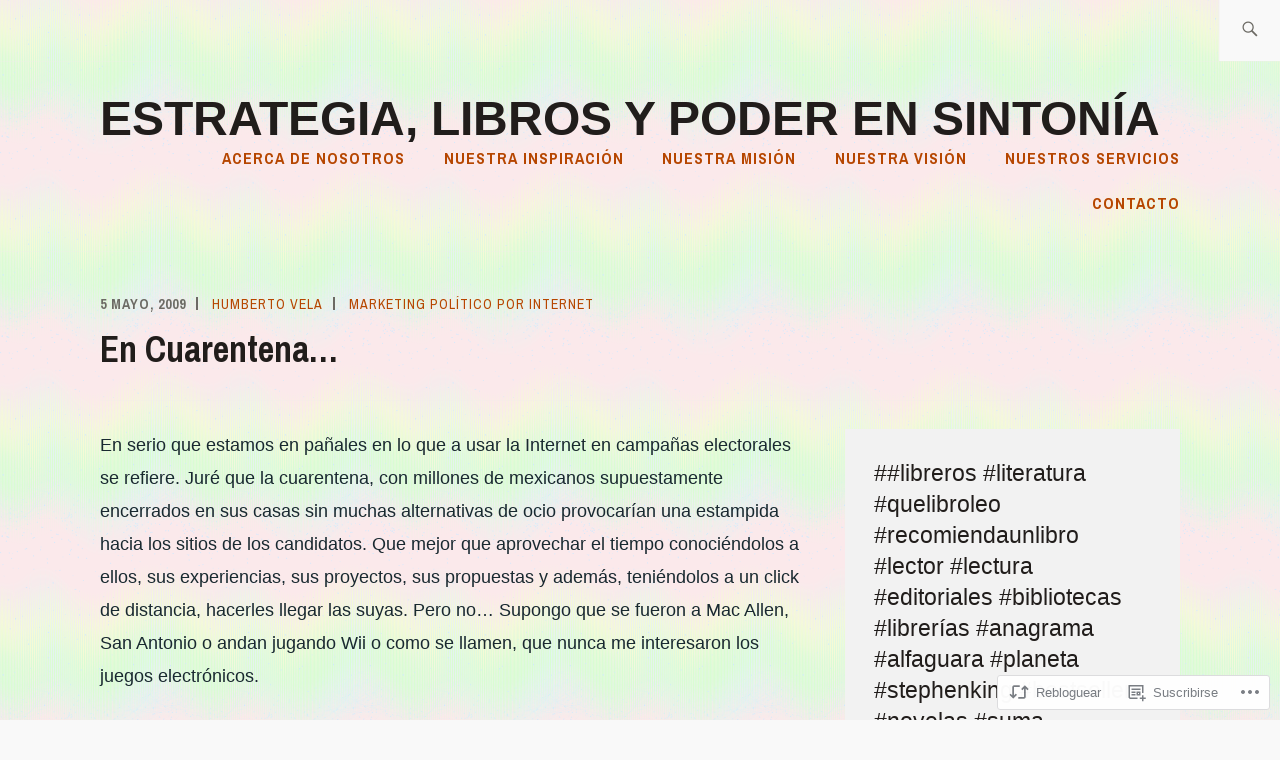

--- FILE ---
content_type: text/html; charset=UTF-8
request_url: https://havela.me/2009/05/05/en-cuarentena/
body_size: 25659
content:
<!DOCTYPE html>
<html lang="es" itemscope itemtype="http://schema.org/WebPage">
<head>
<meta charset="UTF-8">
<meta name="viewport" content="width=device-width, initial-scale=1">
<link rel="profile" href="http://gmpg.org/xfn/11">
<link rel="pingback" href="https://havela.me/xmlrpc.php">

<title>En Cuarentena&#8230; &#8211;    Estrategia, libros y poder en sintonía</title>
<meta name='robots' content='max-image-preview:large' />

<!-- Async WordPress.com Remote Login -->
<script id="wpcom_remote_login_js">
var wpcom_remote_login_extra_auth = '';
function wpcom_remote_login_remove_dom_node_id( element_id ) {
	var dom_node = document.getElementById( element_id );
	if ( dom_node ) { dom_node.parentNode.removeChild( dom_node ); }
}
function wpcom_remote_login_remove_dom_node_classes( class_name ) {
	var dom_nodes = document.querySelectorAll( '.' + class_name );
	for ( var i = 0; i < dom_nodes.length; i++ ) {
		dom_nodes[ i ].parentNode.removeChild( dom_nodes[ i ] );
	}
}
function wpcom_remote_login_final_cleanup() {
	wpcom_remote_login_remove_dom_node_classes( "wpcom_remote_login_msg" );
	wpcom_remote_login_remove_dom_node_id( "wpcom_remote_login_key" );
	wpcom_remote_login_remove_dom_node_id( "wpcom_remote_login_validate" );
	wpcom_remote_login_remove_dom_node_id( "wpcom_remote_login_js" );
	wpcom_remote_login_remove_dom_node_id( "wpcom_request_access_iframe" );
	wpcom_remote_login_remove_dom_node_id( "wpcom_request_access_styles" );
}

// Watch for messages back from the remote login
window.addEventListener( "message", function( e ) {
	if ( e.origin === "https://r-login.wordpress.com" ) {
		var data = {};
		try {
			data = JSON.parse( e.data );
		} catch( e ) {
			wpcom_remote_login_final_cleanup();
			return;
		}

		if ( data.msg === 'LOGIN' ) {
			// Clean up the login check iframe
			wpcom_remote_login_remove_dom_node_id( "wpcom_remote_login_key" );

			var id_regex = new RegExp( /^[0-9]+$/ );
			var token_regex = new RegExp( /^.*|.*|.*$/ );
			if (
				token_regex.test( data.token )
				&& id_regex.test( data.wpcomid )
			) {
				// We have everything we need to ask for a login
				var script = document.createElement( "script" );
				script.setAttribute( "id", "wpcom_remote_login_validate" );
				script.src = '/remote-login.php?wpcom_remote_login=validate'
					+ '&wpcomid=' + data.wpcomid
					+ '&token=' + encodeURIComponent( data.token )
					+ '&host=' + window.location.protocol
					+ '//' + window.location.hostname
					+ '&postid=748'
					+ '&is_singular=1';
				document.body.appendChild( script );
			}

			return;
		}

		// Safari ITP, not logged in, so redirect
		if ( data.msg === 'LOGIN-REDIRECT' ) {
			window.location = 'https://wordpress.com/log-in?redirect_to=' + window.location.href;
			return;
		}

		// Safari ITP, storage access failed, remove the request
		if ( data.msg === 'LOGIN-REMOVE' ) {
			var css_zap = 'html { -webkit-transition: margin-top 1s; transition: margin-top 1s; } /* 9001 */ html { margin-top: 0 !important; } * html body { margin-top: 0 !important; } @media screen and ( max-width: 782px ) { html { margin-top: 0 !important; } * html body { margin-top: 0 !important; } }';
			var style_zap = document.createElement( 'style' );
			style_zap.type = 'text/css';
			style_zap.appendChild( document.createTextNode( css_zap ) );
			document.body.appendChild( style_zap );

			var e = document.getElementById( 'wpcom_request_access_iframe' );
			e.parentNode.removeChild( e );

			document.cookie = 'wordpress_com_login_access=denied; path=/; max-age=31536000';

			return;
		}

		// Safari ITP
		if ( data.msg === 'REQUEST_ACCESS' ) {
			console.log( 'request access: safari' );

			// Check ITP iframe enable/disable knob
			if ( wpcom_remote_login_extra_auth !== 'safari_itp_iframe' ) {
				return;
			}

			// If we are in a "private window" there is no ITP.
			var private_window = false;
			try {
				var opendb = window.openDatabase( null, null, null, null );
			} catch( e ) {
				private_window = true;
			}

			if ( private_window ) {
				console.log( 'private window' );
				return;
			}

			var iframe = document.createElement( 'iframe' );
			iframe.id = 'wpcom_request_access_iframe';
			iframe.setAttribute( 'scrolling', 'no' );
			iframe.setAttribute( 'sandbox', 'allow-storage-access-by-user-activation allow-scripts allow-same-origin allow-top-navigation-by-user-activation' );
			iframe.src = 'https://r-login.wordpress.com/remote-login.php?wpcom_remote_login=request_access&origin=' + encodeURIComponent( data.origin ) + '&wpcomid=' + encodeURIComponent( data.wpcomid );

			var css = 'html { -webkit-transition: margin-top 1s; transition: margin-top 1s; } /* 9001 */ html { margin-top: 46px !important; } * html body { margin-top: 46px !important; } @media screen and ( max-width: 660px ) { html { margin-top: 71px !important; } * html body { margin-top: 71px !important; } #wpcom_request_access_iframe { display: block; height: 71px !important; } } #wpcom_request_access_iframe { border: 0px; height: 46px; position: fixed; top: 0; left: 0; width: 100%; min-width: 100%; z-index: 99999; background: #23282d; } ';

			var style = document.createElement( 'style' );
			style.type = 'text/css';
			style.id = 'wpcom_request_access_styles';
			style.appendChild( document.createTextNode( css ) );
			document.body.appendChild( style );

			document.body.appendChild( iframe );
		}

		if ( data.msg === 'DONE' ) {
			wpcom_remote_login_final_cleanup();
		}
	}
}, false );

// Inject the remote login iframe after the page has had a chance to load
// more critical resources
window.addEventListener( "DOMContentLoaded", function( e ) {
	var iframe = document.createElement( "iframe" );
	iframe.style.display = "none";
	iframe.setAttribute( "scrolling", "no" );
	iframe.setAttribute( "id", "wpcom_remote_login_key" );
	iframe.src = "https://r-login.wordpress.com/remote-login.php"
		+ "?wpcom_remote_login=key"
		+ "&origin=aHR0cHM6Ly9oYXZlbGEubWU%3D"
		+ "&wpcomid=4293561"
		+ "&time=" + Math.floor( Date.now() / 1000 );
	document.body.appendChild( iframe );
}, false );
</script>
<link rel='dns-prefetch' href='//s0.wp.com' />
<link rel='dns-prefetch' href='//wordpress.com' />
<link rel='dns-prefetch' href='//fonts-api.wp.com' />
<link rel="alternate" type="application/rss+xml" title="   Estrategia, libros y poder en sintonía &raquo; Feed" href="https://havela.me/feed/" />
<link rel="alternate" type="application/rss+xml" title="   Estrategia, libros y poder en sintonía &raquo; Feed de los comentarios" href="https://havela.me/comments/feed/" />
<link rel="alternate" type="application/rss+xml" title="   Estrategia, libros y poder en sintonía &raquo; Comentario En Cuarentena&#8230; del feed" href="https://havela.me/2009/05/05/en-cuarentena/feed/" />
	<script type="text/javascript">
		/* <![CDATA[ */
		function addLoadEvent(func) {
			var oldonload = window.onload;
			if (typeof window.onload != 'function') {
				window.onload = func;
			} else {
				window.onload = function () {
					oldonload();
					func();
				}
			}
		}
		/* ]]> */
	</script>
	<link crossorigin='anonymous' rel='stylesheet' id='all-css-0-1' href='/_static/??-eJxtzEkKgDAMQNELWYNjcSGeRdog1Q7BpHh9UQRBXD74fDhImRQFo0DIinxeXGRYUWg222PgHCEkmz0y7OhnQasosXxUGuYC/o/ebfh+b135FMZKd02th77t1hMpiDR+&cssminify=yes' type='text/css' media='all' />
<style id='wp-emoji-styles-inline-css'>

	img.wp-smiley, img.emoji {
		display: inline !important;
		border: none !important;
		box-shadow: none !important;
		height: 1em !important;
		width: 1em !important;
		margin: 0 0.07em !important;
		vertical-align: -0.1em !important;
		background: none !important;
		padding: 0 !important;
	}
/*# sourceURL=wp-emoji-styles-inline-css */
</style>
<link crossorigin='anonymous' rel='stylesheet' id='all-css-2-1' href='/wp-content/plugins/gutenberg-core/v22.2.0/build/styles/block-library/style.css?m=1764855221i&cssminify=yes' type='text/css' media='all' />
<style id='wp-block-library-inline-css'>
.has-text-align-justify {
	text-align:justify;
}
.has-text-align-justify{text-align:justify;}

/*# sourceURL=wp-block-library-inline-css */
</style><style id='wp-block-image-inline-css'>
.wp-block-image>a,.wp-block-image>figure>a{display:inline-block}.wp-block-image img{box-sizing:border-box;height:auto;max-width:100%;vertical-align:bottom}@media not (prefers-reduced-motion){.wp-block-image img.hide{visibility:hidden}.wp-block-image img.show{animation:show-content-image .4s}}.wp-block-image[style*=border-radius] img,.wp-block-image[style*=border-radius]>a{border-radius:inherit}.wp-block-image.has-custom-border img{box-sizing:border-box}.wp-block-image.aligncenter{text-align:center}.wp-block-image.alignfull>a,.wp-block-image.alignwide>a{width:100%}.wp-block-image.alignfull img,.wp-block-image.alignwide img{height:auto;width:100%}.wp-block-image .aligncenter,.wp-block-image .alignleft,.wp-block-image .alignright,.wp-block-image.aligncenter,.wp-block-image.alignleft,.wp-block-image.alignright{display:table}.wp-block-image .aligncenter>figcaption,.wp-block-image .alignleft>figcaption,.wp-block-image .alignright>figcaption,.wp-block-image.aligncenter>figcaption,.wp-block-image.alignleft>figcaption,.wp-block-image.alignright>figcaption{caption-side:bottom;display:table-caption}.wp-block-image .alignleft{float:left;margin:.5em 1em .5em 0}.wp-block-image .alignright{float:right;margin:.5em 0 .5em 1em}.wp-block-image .aligncenter{margin-left:auto;margin-right:auto}.wp-block-image :where(figcaption){margin-bottom:1em;margin-top:.5em}.wp-block-image.is-style-circle-mask img{border-radius:9999px}@supports ((-webkit-mask-image:none) or (mask-image:none)) or (-webkit-mask-image:none){.wp-block-image.is-style-circle-mask img{border-radius:0;-webkit-mask-image:url('data:image/svg+xml;utf8,<svg viewBox="0 0 100 100" xmlns="http://www.w3.org/2000/svg"><circle cx="50" cy="50" r="50"/></svg>');mask-image:url('data:image/svg+xml;utf8,<svg viewBox="0 0 100 100" xmlns="http://www.w3.org/2000/svg"><circle cx="50" cy="50" r="50"/></svg>');mask-mode:alpha;-webkit-mask-position:center;mask-position:center;-webkit-mask-repeat:no-repeat;mask-repeat:no-repeat;-webkit-mask-size:contain;mask-size:contain}}:root :where(.wp-block-image.is-style-rounded img,.wp-block-image .is-style-rounded img){border-radius:9999px}.wp-block-image figure{margin:0}.wp-lightbox-container{display:flex;flex-direction:column;position:relative}.wp-lightbox-container img{cursor:zoom-in}.wp-lightbox-container img:hover+button{opacity:1}.wp-lightbox-container button{align-items:center;backdrop-filter:blur(16px) saturate(180%);background-color:#5a5a5a40;border:none;border-radius:4px;cursor:zoom-in;display:flex;height:20px;justify-content:center;opacity:0;padding:0;position:absolute;right:16px;text-align:center;top:16px;width:20px;z-index:100}@media not (prefers-reduced-motion){.wp-lightbox-container button{transition:opacity .2s ease}}.wp-lightbox-container button:focus-visible{outline:3px auto #5a5a5a40;outline:3px auto -webkit-focus-ring-color;outline-offset:3px}.wp-lightbox-container button:hover{cursor:pointer;opacity:1}.wp-lightbox-container button:focus{opacity:1}.wp-lightbox-container button:focus,.wp-lightbox-container button:hover,.wp-lightbox-container button:not(:hover):not(:active):not(.has-background){background-color:#5a5a5a40;border:none}.wp-lightbox-overlay{box-sizing:border-box;cursor:zoom-out;height:100vh;left:0;overflow:hidden;position:fixed;top:0;visibility:hidden;width:100%;z-index:100000}.wp-lightbox-overlay .close-button{align-items:center;cursor:pointer;display:flex;justify-content:center;min-height:40px;min-width:40px;padding:0;position:absolute;right:calc(env(safe-area-inset-right) + 16px);top:calc(env(safe-area-inset-top) + 16px);z-index:5000000}.wp-lightbox-overlay .close-button:focus,.wp-lightbox-overlay .close-button:hover,.wp-lightbox-overlay .close-button:not(:hover):not(:active):not(.has-background){background:none;border:none}.wp-lightbox-overlay .lightbox-image-container{height:var(--wp--lightbox-container-height);left:50%;overflow:hidden;position:absolute;top:50%;transform:translate(-50%,-50%);transform-origin:top left;width:var(--wp--lightbox-container-width);z-index:9999999999}.wp-lightbox-overlay .wp-block-image{align-items:center;box-sizing:border-box;display:flex;height:100%;justify-content:center;margin:0;position:relative;transform-origin:0 0;width:100%;z-index:3000000}.wp-lightbox-overlay .wp-block-image img{height:var(--wp--lightbox-image-height);min-height:var(--wp--lightbox-image-height);min-width:var(--wp--lightbox-image-width);width:var(--wp--lightbox-image-width)}.wp-lightbox-overlay .wp-block-image figcaption{display:none}.wp-lightbox-overlay button{background:none;border:none}.wp-lightbox-overlay .scrim{background-color:#fff;height:100%;opacity:.9;position:absolute;width:100%;z-index:2000000}.wp-lightbox-overlay.active{visibility:visible}@media not (prefers-reduced-motion){.wp-lightbox-overlay.active{animation:turn-on-visibility .25s both}.wp-lightbox-overlay.active img{animation:turn-on-visibility .35s both}.wp-lightbox-overlay.show-closing-animation:not(.active){animation:turn-off-visibility .35s both}.wp-lightbox-overlay.show-closing-animation:not(.active) img{animation:turn-off-visibility .25s both}.wp-lightbox-overlay.zoom.active{animation:none;opacity:1;visibility:visible}.wp-lightbox-overlay.zoom.active .lightbox-image-container{animation:lightbox-zoom-in .4s}.wp-lightbox-overlay.zoom.active .lightbox-image-container img{animation:none}.wp-lightbox-overlay.zoom.active .scrim{animation:turn-on-visibility .4s forwards}.wp-lightbox-overlay.zoom.show-closing-animation:not(.active){animation:none}.wp-lightbox-overlay.zoom.show-closing-animation:not(.active) .lightbox-image-container{animation:lightbox-zoom-out .4s}.wp-lightbox-overlay.zoom.show-closing-animation:not(.active) .lightbox-image-container img{animation:none}.wp-lightbox-overlay.zoom.show-closing-animation:not(.active) .scrim{animation:turn-off-visibility .4s forwards}}@keyframes show-content-image{0%{visibility:hidden}99%{visibility:hidden}to{visibility:visible}}@keyframes turn-on-visibility{0%{opacity:0}to{opacity:1}}@keyframes turn-off-visibility{0%{opacity:1;visibility:visible}99%{opacity:0;visibility:visible}to{opacity:0;visibility:hidden}}@keyframes lightbox-zoom-in{0%{transform:translate(calc((-100vw + var(--wp--lightbox-scrollbar-width))/2 + var(--wp--lightbox-initial-left-position)),calc(-50vh + var(--wp--lightbox-initial-top-position))) scale(var(--wp--lightbox-scale))}to{transform:translate(-50%,-50%) scale(1)}}@keyframes lightbox-zoom-out{0%{transform:translate(-50%,-50%) scale(1);visibility:visible}99%{visibility:visible}to{transform:translate(calc((-100vw + var(--wp--lightbox-scrollbar-width))/2 + var(--wp--lightbox-initial-left-position)),calc(-50vh + var(--wp--lightbox-initial-top-position))) scale(var(--wp--lightbox-scale));visibility:hidden}}
/*# sourceURL=/wp-content/plugins/gutenberg-core/v22.2.0/build/styles/block-library/image/style.css */
</style>
<style id='wp-block-rss-inline-css'>
ul.wp-block-rss.alignleft{margin-right:2em}ul.wp-block-rss.alignright{margin-left:2em}ul.wp-block-rss.is-grid{display:flex;flex-wrap:wrap;padding:0}ul.wp-block-rss.is-grid li{margin:0 1em 1em 0;width:100%}@media (min-width:600px){ul.wp-block-rss.columns-2 li{width:calc(50% - 1em)}ul.wp-block-rss.columns-3 li{width:calc(33.33333% - 1em)}ul.wp-block-rss.columns-4 li{width:calc(25% - 1em)}ul.wp-block-rss.columns-5 li{width:calc(20% - 1em)}ul.wp-block-rss.columns-6 li{width:calc(16.66667% - 1em)}}.wp-block-rss__item-author,.wp-block-rss__item-publish-date{display:block;font-size:.8125em}.wp-block-rss{box-sizing:border-box;list-style:none;padding:0}
/*# sourceURL=/wp-content/plugins/gutenberg-core/v22.2.0/build/styles/block-library/rss/style.css */
</style>
<style id='wp-block-tag-cloud-inline-css'>
.wp-block-tag-cloud{box-sizing:border-box}.wp-block-tag-cloud.aligncenter{justify-content:center;text-align:center}.wp-block-tag-cloud a{display:inline-block;margin-right:5px}.wp-block-tag-cloud span{display:inline-block;margin-left:5px;text-decoration:none}:root :where(.wp-block-tag-cloud.is-style-outline){display:flex;flex-wrap:wrap;gap:1ch}:root :where(.wp-block-tag-cloud.is-style-outline a){border:1px solid;font-size:unset!important;margin-right:0;padding:1ch 2ch;text-decoration:none!important}
/*# sourceURL=/wp-content/plugins/gutenberg-core/v22.2.0/build/styles/block-library/tag-cloud/style.css */
</style>
<style id='global-styles-inline-css'>
:root{--wp--preset--aspect-ratio--square: 1;--wp--preset--aspect-ratio--4-3: 4/3;--wp--preset--aspect-ratio--3-4: 3/4;--wp--preset--aspect-ratio--3-2: 3/2;--wp--preset--aspect-ratio--2-3: 2/3;--wp--preset--aspect-ratio--16-9: 16/9;--wp--preset--aspect-ratio--9-16: 9/16;--wp--preset--color--black: #192930;--wp--preset--color--cyan-bluish-gray: #abb8c3;--wp--preset--color--white: #ffffff;--wp--preset--color--pale-pink: #f78da7;--wp--preset--color--vivid-red: #cf2e2e;--wp--preset--color--luminous-vivid-orange: #ff6900;--wp--preset--color--luminous-vivid-amber: #fcb900;--wp--preset--color--light-green-cyan: #7bdcb5;--wp--preset--color--vivid-green-cyan: #00d084;--wp--preset--color--pale-cyan-blue: #8ed1fc;--wp--preset--color--vivid-cyan-blue: #0693e3;--wp--preset--color--vivid-purple: #9b51e0;--wp--preset--color--dark-gray: #474f53;--wp--preset--color--medium-gray: #a5a29d;--wp--preset--color--light-gray: #eeece8;--wp--preset--color--yellow: #d7b221;--wp--preset--color--dark-yellow: #9c8012;--wp--preset--gradient--vivid-cyan-blue-to-vivid-purple: linear-gradient(135deg,rgb(6,147,227) 0%,rgb(155,81,224) 100%);--wp--preset--gradient--light-green-cyan-to-vivid-green-cyan: linear-gradient(135deg,rgb(122,220,180) 0%,rgb(0,208,130) 100%);--wp--preset--gradient--luminous-vivid-amber-to-luminous-vivid-orange: linear-gradient(135deg,rgb(252,185,0) 0%,rgb(255,105,0) 100%);--wp--preset--gradient--luminous-vivid-orange-to-vivid-red: linear-gradient(135deg,rgb(255,105,0) 0%,rgb(207,46,46) 100%);--wp--preset--gradient--very-light-gray-to-cyan-bluish-gray: linear-gradient(135deg,rgb(238,238,238) 0%,rgb(169,184,195) 100%);--wp--preset--gradient--cool-to-warm-spectrum: linear-gradient(135deg,rgb(74,234,220) 0%,rgb(151,120,209) 20%,rgb(207,42,186) 40%,rgb(238,44,130) 60%,rgb(251,105,98) 80%,rgb(254,248,76) 100%);--wp--preset--gradient--blush-light-purple: linear-gradient(135deg,rgb(255,206,236) 0%,rgb(152,150,240) 100%);--wp--preset--gradient--blush-bordeaux: linear-gradient(135deg,rgb(254,205,165) 0%,rgb(254,45,45) 50%,rgb(107,0,62) 100%);--wp--preset--gradient--luminous-dusk: linear-gradient(135deg,rgb(255,203,112) 0%,rgb(199,81,192) 50%,rgb(65,88,208) 100%);--wp--preset--gradient--pale-ocean: linear-gradient(135deg,rgb(255,245,203) 0%,rgb(182,227,212) 50%,rgb(51,167,181) 100%);--wp--preset--gradient--electric-grass: linear-gradient(135deg,rgb(202,248,128) 0%,rgb(113,206,126) 100%);--wp--preset--gradient--midnight: linear-gradient(135deg,rgb(2,3,129) 0%,rgb(40,116,252) 100%);--wp--preset--font-size--small: 13px;--wp--preset--font-size--medium: 20px;--wp--preset--font-size--large: 36px;--wp--preset--font-size--x-large: 42px;--wp--preset--font-family--albert-sans: 'Albert Sans', sans-serif;--wp--preset--font-family--alegreya: Alegreya, serif;--wp--preset--font-family--arvo: Arvo, serif;--wp--preset--font-family--bodoni-moda: 'Bodoni Moda', serif;--wp--preset--font-family--bricolage-grotesque: 'Bricolage Grotesque', sans-serif;--wp--preset--font-family--cabin: Cabin, sans-serif;--wp--preset--font-family--chivo: Chivo, sans-serif;--wp--preset--font-family--commissioner: Commissioner, sans-serif;--wp--preset--font-family--cormorant: Cormorant, serif;--wp--preset--font-family--courier-prime: 'Courier Prime', monospace;--wp--preset--font-family--crimson-pro: 'Crimson Pro', serif;--wp--preset--font-family--dm-mono: 'DM Mono', monospace;--wp--preset--font-family--dm-sans: 'DM Sans', sans-serif;--wp--preset--font-family--dm-serif-display: 'DM Serif Display', serif;--wp--preset--font-family--domine: Domine, serif;--wp--preset--font-family--eb-garamond: 'EB Garamond', serif;--wp--preset--font-family--epilogue: Epilogue, sans-serif;--wp--preset--font-family--fahkwang: Fahkwang, sans-serif;--wp--preset--font-family--figtree: Figtree, sans-serif;--wp--preset--font-family--fira-sans: 'Fira Sans', sans-serif;--wp--preset--font-family--fjalla-one: 'Fjalla One', sans-serif;--wp--preset--font-family--fraunces: Fraunces, serif;--wp--preset--font-family--gabarito: Gabarito, system-ui;--wp--preset--font-family--ibm-plex-mono: 'IBM Plex Mono', monospace;--wp--preset--font-family--ibm-plex-sans: 'IBM Plex Sans', sans-serif;--wp--preset--font-family--ibarra-real-nova: 'Ibarra Real Nova', serif;--wp--preset--font-family--instrument-serif: 'Instrument Serif', serif;--wp--preset--font-family--inter: Inter, sans-serif;--wp--preset--font-family--josefin-sans: 'Josefin Sans', sans-serif;--wp--preset--font-family--jost: Jost, sans-serif;--wp--preset--font-family--libre-baskerville: 'Libre Baskerville', serif;--wp--preset--font-family--libre-franklin: 'Libre Franklin', sans-serif;--wp--preset--font-family--literata: Literata, serif;--wp--preset--font-family--lora: Lora, serif;--wp--preset--font-family--merriweather: Merriweather, serif;--wp--preset--font-family--montserrat: Montserrat, sans-serif;--wp--preset--font-family--newsreader: Newsreader, serif;--wp--preset--font-family--noto-sans-mono: 'Noto Sans Mono', sans-serif;--wp--preset--font-family--nunito: Nunito, sans-serif;--wp--preset--font-family--open-sans: 'Open Sans', sans-serif;--wp--preset--font-family--overpass: Overpass, sans-serif;--wp--preset--font-family--pt-serif: 'PT Serif', serif;--wp--preset--font-family--petrona: Petrona, serif;--wp--preset--font-family--piazzolla: Piazzolla, serif;--wp--preset--font-family--playfair-display: 'Playfair Display', serif;--wp--preset--font-family--plus-jakarta-sans: 'Plus Jakarta Sans', sans-serif;--wp--preset--font-family--poppins: Poppins, sans-serif;--wp--preset--font-family--raleway: Raleway, sans-serif;--wp--preset--font-family--roboto: Roboto, sans-serif;--wp--preset--font-family--roboto-slab: 'Roboto Slab', serif;--wp--preset--font-family--rubik: Rubik, sans-serif;--wp--preset--font-family--rufina: Rufina, serif;--wp--preset--font-family--sora: Sora, sans-serif;--wp--preset--font-family--source-sans-3: 'Source Sans 3', sans-serif;--wp--preset--font-family--source-serif-4: 'Source Serif 4', serif;--wp--preset--font-family--space-mono: 'Space Mono', monospace;--wp--preset--font-family--syne: Syne, sans-serif;--wp--preset--font-family--texturina: Texturina, serif;--wp--preset--font-family--urbanist: Urbanist, sans-serif;--wp--preset--font-family--work-sans: 'Work Sans', sans-serif;--wp--preset--spacing--20: 0.44rem;--wp--preset--spacing--30: 0.67rem;--wp--preset--spacing--40: 1rem;--wp--preset--spacing--50: 1.5rem;--wp--preset--spacing--60: 2.25rem;--wp--preset--spacing--70: 3.38rem;--wp--preset--spacing--80: 5.06rem;--wp--preset--shadow--natural: 6px 6px 9px rgba(0, 0, 0, 0.2);--wp--preset--shadow--deep: 12px 12px 50px rgba(0, 0, 0, 0.4);--wp--preset--shadow--sharp: 6px 6px 0px rgba(0, 0, 0, 0.2);--wp--preset--shadow--outlined: 6px 6px 0px -3px rgb(255, 255, 255), 6px 6px rgb(0, 0, 0);--wp--preset--shadow--crisp: 6px 6px 0px rgb(0, 0, 0);}:where(.is-layout-flex){gap: 0.5em;}:where(.is-layout-grid){gap: 0.5em;}body .is-layout-flex{display: flex;}.is-layout-flex{flex-wrap: wrap;align-items: center;}.is-layout-flex > :is(*, div){margin: 0;}body .is-layout-grid{display: grid;}.is-layout-grid > :is(*, div){margin: 0;}:where(.wp-block-columns.is-layout-flex){gap: 2em;}:where(.wp-block-columns.is-layout-grid){gap: 2em;}:where(.wp-block-post-template.is-layout-flex){gap: 1.25em;}:where(.wp-block-post-template.is-layout-grid){gap: 1.25em;}.has-black-color{color: var(--wp--preset--color--black) !important;}.has-cyan-bluish-gray-color{color: var(--wp--preset--color--cyan-bluish-gray) !important;}.has-white-color{color: var(--wp--preset--color--white) !important;}.has-pale-pink-color{color: var(--wp--preset--color--pale-pink) !important;}.has-vivid-red-color{color: var(--wp--preset--color--vivid-red) !important;}.has-luminous-vivid-orange-color{color: var(--wp--preset--color--luminous-vivid-orange) !important;}.has-luminous-vivid-amber-color{color: var(--wp--preset--color--luminous-vivid-amber) !important;}.has-light-green-cyan-color{color: var(--wp--preset--color--light-green-cyan) !important;}.has-vivid-green-cyan-color{color: var(--wp--preset--color--vivid-green-cyan) !important;}.has-pale-cyan-blue-color{color: var(--wp--preset--color--pale-cyan-blue) !important;}.has-vivid-cyan-blue-color{color: var(--wp--preset--color--vivid-cyan-blue) !important;}.has-vivid-purple-color{color: var(--wp--preset--color--vivid-purple) !important;}.has-black-background-color{background-color: var(--wp--preset--color--black) !important;}.has-cyan-bluish-gray-background-color{background-color: var(--wp--preset--color--cyan-bluish-gray) !important;}.has-white-background-color{background-color: var(--wp--preset--color--white) !important;}.has-pale-pink-background-color{background-color: var(--wp--preset--color--pale-pink) !important;}.has-vivid-red-background-color{background-color: var(--wp--preset--color--vivid-red) !important;}.has-luminous-vivid-orange-background-color{background-color: var(--wp--preset--color--luminous-vivid-orange) !important;}.has-luminous-vivid-amber-background-color{background-color: var(--wp--preset--color--luminous-vivid-amber) !important;}.has-light-green-cyan-background-color{background-color: var(--wp--preset--color--light-green-cyan) !important;}.has-vivid-green-cyan-background-color{background-color: var(--wp--preset--color--vivid-green-cyan) !important;}.has-pale-cyan-blue-background-color{background-color: var(--wp--preset--color--pale-cyan-blue) !important;}.has-vivid-cyan-blue-background-color{background-color: var(--wp--preset--color--vivid-cyan-blue) !important;}.has-vivid-purple-background-color{background-color: var(--wp--preset--color--vivid-purple) !important;}.has-black-border-color{border-color: var(--wp--preset--color--black) !important;}.has-cyan-bluish-gray-border-color{border-color: var(--wp--preset--color--cyan-bluish-gray) !important;}.has-white-border-color{border-color: var(--wp--preset--color--white) !important;}.has-pale-pink-border-color{border-color: var(--wp--preset--color--pale-pink) !important;}.has-vivid-red-border-color{border-color: var(--wp--preset--color--vivid-red) !important;}.has-luminous-vivid-orange-border-color{border-color: var(--wp--preset--color--luminous-vivid-orange) !important;}.has-luminous-vivid-amber-border-color{border-color: var(--wp--preset--color--luminous-vivid-amber) !important;}.has-light-green-cyan-border-color{border-color: var(--wp--preset--color--light-green-cyan) !important;}.has-vivid-green-cyan-border-color{border-color: var(--wp--preset--color--vivid-green-cyan) !important;}.has-pale-cyan-blue-border-color{border-color: var(--wp--preset--color--pale-cyan-blue) !important;}.has-vivid-cyan-blue-border-color{border-color: var(--wp--preset--color--vivid-cyan-blue) !important;}.has-vivid-purple-border-color{border-color: var(--wp--preset--color--vivid-purple) !important;}.has-vivid-cyan-blue-to-vivid-purple-gradient-background{background: var(--wp--preset--gradient--vivid-cyan-blue-to-vivid-purple) !important;}.has-light-green-cyan-to-vivid-green-cyan-gradient-background{background: var(--wp--preset--gradient--light-green-cyan-to-vivid-green-cyan) !important;}.has-luminous-vivid-amber-to-luminous-vivid-orange-gradient-background{background: var(--wp--preset--gradient--luminous-vivid-amber-to-luminous-vivid-orange) !important;}.has-luminous-vivid-orange-to-vivid-red-gradient-background{background: var(--wp--preset--gradient--luminous-vivid-orange-to-vivid-red) !important;}.has-very-light-gray-to-cyan-bluish-gray-gradient-background{background: var(--wp--preset--gradient--very-light-gray-to-cyan-bluish-gray) !important;}.has-cool-to-warm-spectrum-gradient-background{background: var(--wp--preset--gradient--cool-to-warm-spectrum) !important;}.has-blush-light-purple-gradient-background{background: var(--wp--preset--gradient--blush-light-purple) !important;}.has-blush-bordeaux-gradient-background{background: var(--wp--preset--gradient--blush-bordeaux) !important;}.has-luminous-dusk-gradient-background{background: var(--wp--preset--gradient--luminous-dusk) !important;}.has-pale-ocean-gradient-background{background: var(--wp--preset--gradient--pale-ocean) !important;}.has-electric-grass-gradient-background{background: var(--wp--preset--gradient--electric-grass) !important;}.has-midnight-gradient-background{background: var(--wp--preset--gradient--midnight) !important;}.has-small-font-size{font-size: var(--wp--preset--font-size--small) !important;}.has-medium-font-size{font-size: var(--wp--preset--font-size--medium) !important;}.has-large-font-size{font-size: var(--wp--preset--font-size--large) !important;}.has-x-large-font-size{font-size: var(--wp--preset--font-size--x-large) !important;}.has-albert-sans-font-family{font-family: var(--wp--preset--font-family--albert-sans) !important;}.has-alegreya-font-family{font-family: var(--wp--preset--font-family--alegreya) !important;}.has-arvo-font-family{font-family: var(--wp--preset--font-family--arvo) !important;}.has-bodoni-moda-font-family{font-family: var(--wp--preset--font-family--bodoni-moda) !important;}.has-bricolage-grotesque-font-family{font-family: var(--wp--preset--font-family--bricolage-grotesque) !important;}.has-cabin-font-family{font-family: var(--wp--preset--font-family--cabin) !important;}.has-chivo-font-family{font-family: var(--wp--preset--font-family--chivo) !important;}.has-commissioner-font-family{font-family: var(--wp--preset--font-family--commissioner) !important;}.has-cormorant-font-family{font-family: var(--wp--preset--font-family--cormorant) !important;}.has-courier-prime-font-family{font-family: var(--wp--preset--font-family--courier-prime) !important;}.has-crimson-pro-font-family{font-family: var(--wp--preset--font-family--crimson-pro) !important;}.has-dm-mono-font-family{font-family: var(--wp--preset--font-family--dm-mono) !important;}.has-dm-sans-font-family{font-family: var(--wp--preset--font-family--dm-sans) !important;}.has-dm-serif-display-font-family{font-family: var(--wp--preset--font-family--dm-serif-display) !important;}.has-domine-font-family{font-family: var(--wp--preset--font-family--domine) !important;}.has-eb-garamond-font-family{font-family: var(--wp--preset--font-family--eb-garamond) !important;}.has-epilogue-font-family{font-family: var(--wp--preset--font-family--epilogue) !important;}.has-fahkwang-font-family{font-family: var(--wp--preset--font-family--fahkwang) !important;}.has-figtree-font-family{font-family: var(--wp--preset--font-family--figtree) !important;}.has-fira-sans-font-family{font-family: var(--wp--preset--font-family--fira-sans) !important;}.has-fjalla-one-font-family{font-family: var(--wp--preset--font-family--fjalla-one) !important;}.has-fraunces-font-family{font-family: var(--wp--preset--font-family--fraunces) !important;}.has-gabarito-font-family{font-family: var(--wp--preset--font-family--gabarito) !important;}.has-ibm-plex-mono-font-family{font-family: var(--wp--preset--font-family--ibm-plex-mono) !important;}.has-ibm-plex-sans-font-family{font-family: var(--wp--preset--font-family--ibm-plex-sans) !important;}.has-ibarra-real-nova-font-family{font-family: var(--wp--preset--font-family--ibarra-real-nova) !important;}.has-instrument-serif-font-family{font-family: var(--wp--preset--font-family--instrument-serif) !important;}.has-inter-font-family{font-family: var(--wp--preset--font-family--inter) !important;}.has-josefin-sans-font-family{font-family: var(--wp--preset--font-family--josefin-sans) !important;}.has-jost-font-family{font-family: var(--wp--preset--font-family--jost) !important;}.has-libre-baskerville-font-family{font-family: var(--wp--preset--font-family--libre-baskerville) !important;}.has-libre-franklin-font-family{font-family: var(--wp--preset--font-family--libre-franklin) !important;}.has-literata-font-family{font-family: var(--wp--preset--font-family--literata) !important;}.has-lora-font-family{font-family: var(--wp--preset--font-family--lora) !important;}.has-merriweather-font-family{font-family: var(--wp--preset--font-family--merriweather) !important;}.has-montserrat-font-family{font-family: var(--wp--preset--font-family--montserrat) !important;}.has-newsreader-font-family{font-family: var(--wp--preset--font-family--newsreader) !important;}.has-noto-sans-mono-font-family{font-family: var(--wp--preset--font-family--noto-sans-mono) !important;}.has-nunito-font-family{font-family: var(--wp--preset--font-family--nunito) !important;}.has-open-sans-font-family{font-family: var(--wp--preset--font-family--open-sans) !important;}.has-overpass-font-family{font-family: var(--wp--preset--font-family--overpass) !important;}.has-pt-serif-font-family{font-family: var(--wp--preset--font-family--pt-serif) !important;}.has-petrona-font-family{font-family: var(--wp--preset--font-family--petrona) !important;}.has-piazzolla-font-family{font-family: var(--wp--preset--font-family--piazzolla) !important;}.has-playfair-display-font-family{font-family: var(--wp--preset--font-family--playfair-display) !important;}.has-plus-jakarta-sans-font-family{font-family: var(--wp--preset--font-family--plus-jakarta-sans) !important;}.has-poppins-font-family{font-family: var(--wp--preset--font-family--poppins) !important;}.has-raleway-font-family{font-family: var(--wp--preset--font-family--raleway) !important;}.has-roboto-font-family{font-family: var(--wp--preset--font-family--roboto) !important;}.has-roboto-slab-font-family{font-family: var(--wp--preset--font-family--roboto-slab) !important;}.has-rubik-font-family{font-family: var(--wp--preset--font-family--rubik) !important;}.has-rufina-font-family{font-family: var(--wp--preset--font-family--rufina) !important;}.has-sora-font-family{font-family: var(--wp--preset--font-family--sora) !important;}.has-source-sans-3-font-family{font-family: var(--wp--preset--font-family--source-sans-3) !important;}.has-source-serif-4-font-family{font-family: var(--wp--preset--font-family--source-serif-4) !important;}.has-space-mono-font-family{font-family: var(--wp--preset--font-family--space-mono) !important;}.has-syne-font-family{font-family: var(--wp--preset--font-family--syne) !important;}.has-texturina-font-family{font-family: var(--wp--preset--font-family--texturina) !important;}.has-urbanist-font-family{font-family: var(--wp--preset--font-family--urbanist) !important;}.has-work-sans-font-family{font-family: var(--wp--preset--font-family--work-sans) !important;}
/*# sourceURL=global-styles-inline-css */
</style>

<style id='classic-theme-styles-inline-css'>
/*! This file is auto-generated */
.wp-block-button__link{color:#fff;background-color:#32373c;border-radius:9999px;box-shadow:none;text-decoration:none;padding:calc(.667em + 2px) calc(1.333em + 2px);font-size:1.125em}.wp-block-file__button{background:#32373c;color:#fff;text-decoration:none}
/*# sourceURL=/wp-includes/css/classic-themes.min.css */
</style>
<link crossorigin='anonymous' rel='stylesheet' id='all-css-4-1' href='/_static/??-eJyFjUEKAjEMRS9kDGNFcSGeZVqDxmnaMmkZvb3RARcqugnJ578XnAqEnCqlitKgxHbipBjySJZL6StaQ+jIPUUSqy2D6gK/Y1MxBrwvI6mCTeEmUM8G6i/OqIcaIg9kl74lM8qYcmWj9bV8OOdXWJpHvnJOqPUW6X/NxxyGp+4g+2677jY759zqcgdVv2sk&cssminify=yes' type='text/css' media='all' />
<link rel='stylesheet' id='ixion-fonts-archivo-css' href='//fonts-api.wp.com/css?family=Archivo+Narrow%3A400%2C400i%2C700%2C700i&#038;subset=latin%2Clatin-ext' media='all' />
<link crossorigin='anonymous' rel='stylesheet' id='all-css-6-1' href='/_static/??-eJx9jsEKwjAQRH/IuKitxYP4KZKGbZqaZEN2Q/XvTcFDodLbDDtvdmBOylAUjAIyYkCGVHpwb0cRNDMKw1DvDIYoYR5xdiJHw3yAFRqKSr5YFxkmlKTN6+eBS4SniwYsRsyuAvxfbjo3c5YWlo9HNSdDYW9Ext6TrdJCTa3sHmSRlCejZXm2Nmrw2uUFfYT7qWsv5+52bdrpC26Wd0I=&cssminify=yes' type='text/css' media='all' />
<link crossorigin='anonymous' rel='stylesheet' id='print-css-7-1' href='/wp-content/mu-plugins/global-print/global-print.css?m=1465851035i&cssminify=yes' type='text/css' media='print' />
<style id='jetpack-global-styles-frontend-style-inline-css'>
:root { --font-headings: unset; --font-base: unset; --font-headings-default: -apple-system,BlinkMacSystemFont,"Segoe UI",Roboto,Oxygen-Sans,Ubuntu,Cantarell,"Helvetica Neue",sans-serif; --font-base-default: -apple-system,BlinkMacSystemFont,"Segoe UI",Roboto,Oxygen-Sans,Ubuntu,Cantarell,"Helvetica Neue",sans-serif;}
/*# sourceURL=jetpack-global-styles-frontend-style-inline-css */
</style>
<link crossorigin='anonymous' rel='stylesheet' id='all-css-10-1' href='/_static/??-eJyNjcsKAjEMRX/IGtQZBxfip0hMS9sxTYppGfx7H7gRN+7ugcs5sFRHKi1Ig9Jd5R6zGMyhVaTrh8G6QFHfORhYwlvw6P39PbPENZmt4G/ROQuBKWVkxxrVvuBH1lIoz2waILJekF+HUzlupnG3nQ77YZwfuRJIaQ==&cssminify=yes' type='text/css' media='all' />
<script type="text/javascript" id="jetpack_related-posts-js-extra">
/* <![CDATA[ */
var related_posts_js_options = {"post_heading":"h4"};
//# sourceURL=jetpack_related-posts-js-extra
/* ]]> */
</script>
<script type="text/javascript" id="wpcom-actionbar-placeholder-js-extra">
/* <![CDATA[ */
var actionbardata = {"siteID":"4293561","postID":"748","siteURL":"https://havela.me","xhrURL":"https://havela.me/wp-admin/admin-ajax.php","nonce":"2b4b87fe72","isLoggedIn":"","statusMessage":"","subsEmailDefault":"instantly","proxyScriptUrl":"https://s0.wp.com/wp-content/js/wpcom-proxy-request.js?m=1513050504i&amp;ver=20211021","shortlink":"https://wp.me/pi0WZ-c4","i18n":{"followedText":"Las nuevas entradas de este sitio aparecer\u00e1n ahora en tu \u003Ca href=\"https://wordpress.com/reader\"\u003ELector\u003C/a\u003E","foldBar":"Contraer esta barra","unfoldBar":"Expandir esta barra","shortLinkCopied":"El enlace corto se ha copiado al portapapeles."}};
//# sourceURL=wpcom-actionbar-placeholder-js-extra
/* ]]> */
</script>
<script type="text/javascript" id="jetpack-mu-wpcom-settings-js-before">
/* <![CDATA[ */
var JETPACK_MU_WPCOM_SETTINGS = {"assetsUrl":"https://s0.wp.com/wp-content/mu-plugins/jetpack-mu-wpcom-plugin/sun/jetpack_vendor/automattic/jetpack-mu-wpcom/src/build/"};
//# sourceURL=jetpack-mu-wpcom-settings-js-before
/* ]]> */
</script>
<script crossorigin='anonymous' type='text/javascript'  src='/_static/??/wp-content/mu-plugins/jetpack-plugin/sun/_inc/build/related-posts/related-posts.min.js,/wp-content/js/rlt-proxy.js?m=1755011788j'></script>
<script type="text/javascript" id="rlt-proxy-js-after">
/* <![CDATA[ */
	rltInitialize( {"token":null,"iframeOrigins":["https:\/\/widgets.wp.com"]} );
//# sourceURL=rlt-proxy-js-after
/* ]]> */
</script>
<link rel="EditURI" type="application/rsd+xml" title="RSD" href="https://havela.wordpress.com/xmlrpc.php?rsd" />
<meta name="generator" content="WordPress.com" />
<link rel="canonical" href="https://havela.me/2009/05/05/en-cuarentena/" />
<link rel='shortlink' href='https://wp.me/pi0WZ-c4' />
<link rel="alternate" type="application/json+oembed" href="https://public-api.wordpress.com/oembed/?format=json&amp;url=https%3A%2F%2Fhavela.me%2F2009%2F05%2F05%2Fen-cuarentena%2F&amp;for=wpcom-auto-discovery" /><link rel="alternate" type="application/xml+oembed" href="https://public-api.wordpress.com/oembed/?format=xml&amp;url=https%3A%2F%2Fhavela.me%2F2009%2F05%2F05%2Fen-cuarentena%2F&amp;for=wpcom-auto-discovery" />
<!-- Jetpack Open Graph Tags -->
<meta property="og:type" content="article" />
<meta property="og:title" content="En Cuarentena&#8230;" />
<meta property="og:url" content="https://havela.me/2009/05/05/en-cuarentena/" />
<meta property="og:description" content="En serio que estamos en pañales en lo que a usar la Internet en campañas electorales se refiere. Juré que la cuarentena, con millones de mexicanos supuestamente encerrados en sus casas sin muchas a…" />
<meta property="article:published_time" content="2009-05-05T04:13:48+00:00" />
<meta property="article:modified_time" content="2009-05-05T04:13:48+00:00" />
<meta property="og:site_name" content="   Estrategia, libros y poder en sintonía" />
<meta property="og:image" content="https://havela.me/wp-content/uploads/2023/10/cropped-humberto-vela-logo-symbol-2400x1800-1.png?w=200" />
<meta property="og:image:width" content="200" />
<meta property="og:image:height" content="200" />
<meta property="og:image:alt" content="" />
<meta property="og:locale" content="es_ES" />
<meta property="article:publisher" content="https://www.facebook.com/WordPresscom" />
<meta name="twitter:creator" content="@havela" />
<meta name="twitter:site" content="@havela" />
<meta name="twitter:text:title" content="En Cuarentena&#8230;" />
<meta name="twitter:image" content="https://havela.me/wp-content/uploads/2023/10/cropped-humberto-vela-logo-symbol-2400x1800-1.png?w=240" />
<meta name="twitter:card" content="summary" />

<!-- End Jetpack Open Graph Tags -->
<link rel='openid.server' href='https://havela.me/?openidserver=1' />
<link rel='openid.delegate' href='https://havela.me/' />
<link rel="search" type="application/opensearchdescription+xml" href="https://havela.me/osd.xml" title="   Estrategia, libros y poder en sintonía" />
<link rel="search" type="application/opensearchdescription+xml" href="https://s1.wp.com/opensearch.xml" title="WordPress.com" />
<meta name="theme-color" content="#f9f9f9" />
		<style type="text/css">
			.recentcomments a {
				display: inline !important;
				padding: 0 !important;
				margin: 0 !important;
			}

			table.recentcommentsavatartop img.avatar, table.recentcommentsavatarend img.avatar {
				border: 0px;
				margin: 0;
			}

			table.recentcommentsavatartop a, table.recentcommentsavatarend a {
				border: 0px !important;
				background-color: transparent !important;
			}

			td.recentcommentsavatarend, td.recentcommentsavatartop {
				padding: 0px 0px 1px 0px;
				margin: 0px;
			}

			td.recentcommentstextend {
				border: none !important;
				padding: 0px 0px 2px 10px;
			}

			.rtl td.recentcommentstextend {
				padding: 0px 10px 2px 0px;
			}

			td.recentcommentstexttop {
				border: none;
				padding: 0px 0px 0px 10px;
			}

			.rtl td.recentcommentstexttop {
				padding: 0px 10px 0px 0px;
			}
		</style>
		<meta name="description" content="En serio que estamos en pañales en lo que a usar la Internet en campañas electorales se refiere. Juré que la cuarentena, con millones de mexicanos supuestamente encerrados en sus casas sin muchas alternativas de ocio provocarían una estampida hacia los sitios de los candidatos. Que mejor que aprovechar el tiempo conociéndolos a ellos, sus&hellip;" />
<style type="text/css" id="custom-background-css">
body.custom-background { background-color: #f9f9f9; background-image: url("https://i0.wp.com/colourlovers-static-replica.s3.amazonaws.com/images/patterns/5815/5815614.png?ssl=1"); background-position: left top; background-size: auto; background-repeat: repeat; background-attachment: scroll; }
</style>
	<style type="text/css" id="custom-colors-css">#infinite-handle span,
            .button,
            .comment-navigation .nav-next a,
            .comment-navigation .nav-previous a,
            .main-navigation .menu-toggle,
            .post-navigation .nav-next a,
            .post-navigation .nav-previous a,
            .posts-navigation .nav-next a,
            .posts-navigation .nav-previous a,
            button,
            input[type="button"],
            input[type="reset"],
            input[type="submit"],
            #infinite-handle span:active,
            #infinite-handle span:focus,
            #infinite-handle span:hover,
            .button:active,
            .button:focus,
            .button:hover,
            .comment-navigation .nav-next a,
            .comment-navigation .nav-previous a,
            .main-navigation .menu-toggle,
            .post-navigation .nav-next a,
            .post-navigation .nav-previous a,
            .posts-navigation .nav-next a,
            .posts-navigation .nav-previous a,
            button:active,
            button:focus,
            button:hover,
            input[type="button"]:active,
            input[type="button"]:focus,
            input[type="button"]:hover,
            input[type="reset"]:active,
            input[type="reset"]:focus,
            input[type="reset"]:hover,
            input[type="submit"]:active,
            input[type="submit"]:focus,
            input[type="submit"]:hover { color: #FFFFFF;}
.site-description, .featured-content .hentry .entry-title a { color: #FFFFFF;}
.comment-author,
            .footer-widgets .widget a,
            body,
            button { color: #192930;}
#respond h3,
            .comments-title,
            .featured-content,
            .hentry,
            .page-header,
            .recent-posts-header,
            .singular .entry-title,
            .site-header,
            .utility-container,
            .recent-posts:after,
            .site-footer,
            .site-info,
            .site-header .search-form .search-field,
            .site-header .search-form-icon:before,
            .site-header .jetpack-social-navigation a:before { border-color: #eeece8;}
#respond h3,
            .comments-title,
            .featured-content,
            .hentry,
            .page-header,
            .recent-posts-header,
            .singular .entry-title,
            .site-header,
            .utility-container,
            .recent-posts:after,
            .site-footer,
            .site-info,
            .site-header .search-form .search-field,
            .site-header .search-form-icon:before,
            .site-header .jetpack-social-navigation a:before { border-color: rgba( 238, 236, 232, 0.3 );}
.comment-metadata,
            .entry-footer,
            .entry-meta,
            .footer-widgets .widget-title,
            .main-navigation ul > li.current-menu-item > a,
            .main-navigation ul > li.current_page_item > a,
            .more-recent-posts,
            .more-recent-posts:visited,
            .more-testimonials,
            .more-testimonials:visited,
            .search-form-icon:before,
            .site-header .jetpack-social-navigation a,
            .site-info,
            div#jp-relatedposts h3.jp-relatedposts-headline { color: #6C6A64;}
.search-form-icon:before,
            .search-form .search-field { border-color: #a5a29d;}
.search-form-icon:before,
            .search-form .search-field { border-color: rgba( 165, 162, 157, 0.3 );}
body, ins, mark,
            .site-header .search-form-icon:before,
            .site-header .search-form .search-field,
            .footer-widgets .widget { background-color: #f9f9f9;}
.entry-author,
            .widget,
            hr,
            .testimonials .hentry { background-color: #F2F2F2;}
.featured-content .hentry,
            .header-overlay { background-color: #211d1b;}
.header-overlay:before { background-color: #211d1b;}
h1,
            h2,
            h3,
            h4,
            h5,
            h6,
            .entry-title a,
            .entry-title a:visited,
            .entry-title,
            .page-title,
            .widget-title,
            .widget a,
            .site-title,
            .comments-title,
            .site-title a,
            .site-title a:visited { color: #211D1B;}
#infinite-handle span,
            .button,
            .comment-navigation .nav-next a,
            .comment-navigation .nav-previous a,
            .main-navigation .menu-toggle,
            .post-navigation .nav-next a,
            .post-navigation .nav-previous a,
            .posts-navigation .nav-next a,
            .posts-navigation .nav-previous a,
            button,
            input[type="button"],
            input[type="reset"],
            input[type="submit"] { background-color: #c74f04;}
#infinite-handle span:active,
            #infinite-handle span:focus,
            #infinite-handle span:hover,
            .button:active,
            .button:focus,
            .button:hover,
            button:active,
            button:focus,
            button:hover,
            input[type="button"]:active,
            input[type="button"]:focus,
            input[type="button"]:hover,
            input[type="reset"]:active,
            input[type="reset"]:focus,
            input[type="reset"]:hover,
            input[type="submit"]:active,
            input[type="submit"]:focus,
            input[type="submit"]:hover { background-color: #AE4503;}
.main-navigation ul ul { border-top-color: #c74f04;}
.main-navigation ul ul:before { color: #c74f04;}
.comment-metadata .edit-link a,
            .site-header .jetpack-social-navigation a:hover,
            .jetpack_widget_social_icons a:hover,
			.jetpack_widget_social_icons a:focus,
			.widget_wpcom_social_media_icons_widget a:hover,
			.widget_wpcom_social_media_icons_widget a:focus,
            a,
            a:visited,
            .main-navigation .nav-menu > li > a,
            .testimonials .edit-link a,
            .testimonials .edit-link a:visited { color: #B64600;}
a:hover, a:focus, a:active { color: #C74F04;}
.featured-content .hentry:hover .entry-title a { color: #F15E03;}
</style>
<link rel="icon" href="https://havela.me/wp-content/uploads/2023/10/cropped-humberto-vela-logo-symbol-2400x1800-1.png?w=32" sizes="32x32" />
<link rel="icon" href="https://havela.me/wp-content/uploads/2023/10/cropped-humberto-vela-logo-symbol-2400x1800-1.png?w=192" sizes="192x192" />
<link rel="apple-touch-icon" href="https://havela.me/wp-content/uploads/2023/10/cropped-humberto-vela-logo-symbol-2400x1800-1.png?w=180" />
<meta name="msapplication-TileImage" content="https://havela.me/wp-content/uploads/2023/10/cropped-humberto-vela-logo-symbol-2400x1800-1.png?w=270" />
</head>

<body class="wp-singular post-template-default single single-post postid-748 single-format-standard custom-background wp-embed-responsive wp-theme-pubixion customizer-styles-applied singular has-description no-featured-posts header-overlay-light jetpack-reblog-enabled custom-colors">
<div id="page" class="site">
	<a class="skip-link screen-reader-text" href="#content">Saltar al contenido</a>

	<header id="masthead" class="site-header" role="banner">

		<div class="utility-container">
						
<form role="search" method="get" class="search-form" action="https://havela.me/">
	<label>
		<span class="screen-reader-text">Buscar:</span>
		<input type="search" class="search-field"
		placeholder="Buscar &hellip;"
		value="" name="s"
		title="Buscar:" />
		<span class="search-form-icon"></span>
	</label>
	<input type="submit" class="search-submit"
		value="Buscar" />
</form>
		</div>

		<div class="branding-container">
					<div class="site-branding">
			
								<p class="site-title"><a href="https://havela.me/" rel="home">   Estrategia, libros y poder en sintonía</a></p>
					</div><!-- .site-branding -->
			<nav id="site-navigation" class="main-navigation" role="navigation">
	<button class="menu-toggle" aria-controls="top-menu" aria-expanded="false">Menú</button>
	<div id="top-menu" class="menu"><ul>
<li class="page_item page-item-2"><a href="https://havela.me/about/">Acerca de Nosotros</a></li>
<li class="page_item page-item-1413"><a href="https://havela.me/nuestra-inspiracion/">Nuestra Inspiración</a></li>
<li class="page_item page-item-1415"><a href="https://havela.me/nuestra-mision/">Nuestra Misión</a></li>
<li class="page_item page-item-1417"><a href="https://havela.me/nuestra-vision/">Nuestra Visión</a></li>
<li class="page_item page-item-1471"><a href="https://havela.me/nuestros-servicios/">Nuestros Servicios</a></li>
<li class="page_item page-item-1513"><a href="https://havela.me/contacto/">Contacto</a></li>
</ul></div>
</nav>
		</div>

	</header>

	
	<div id="content" class="site-content">
		<div class="entry-meta">
			<span class="posted-on"><a href="https://havela.me/2009/05/05/en-cuarentena/" rel="bookmark"><time class="entry-date published updated" datetime="2009-05-05T04:13:48-05:00">5 mayo, 2009</time></a></span> <span class="byline"><span class="author vcard"><a class="url fn n" href="https://havela.me/author/havela/">Humberto Vela</a></span></span> <span class="cat-links"><a href="https://havela.me/category/marketing-politico-por-internet/" rel="category tag">Marketing Político por Internet</a></span>					</div><!-- .entry-meta -->
<h1 class="entry-title">En Cuarentena&#8230;</h1>
	<div id="primary" class="content-area">
		<main id="main" class="site-main" role="main">

		
<article id="post-748" class="post-748 post type-post status-publish format-standard hentry category-marketing-politico-por-internet tag-abel-guerra tag-adalberto-madero tag-beatriz-paredes tag-campanas-electorales tag-campanas-online tag-campanas-politicas tag-campanas-politicas-electorales tag-candidato-del-pri-al-gobierno-de-nl tag-cristina-diaz tag-elecciones tag-elecciones-candidatos tag-eloy-cantu-segovia tag-fernando-elizondo tag-fernando-larrazabal tag-fernando-margain tag-ganar-las-elecciones tag-juan-camilo-mourino tag-juan-francisco-rivera-bedoya tag-marketing tag-marketing-politico tag-marketing-politico-por-internet tag-mauricio-fernandez tag-mkt-politico-por-internet tag-nuevo-leon tag-obama tag-pan tag-partidos-politicos tag-politica tag-prd tag-pri tag-pvem tag-redes-sociales tag-reporte-indigo tag-rodrigo-medina tag-secuestros tag-seguridad tag-sitios-web-politicos tag-uso-del-facebook no-featured-image">
	<div class="entry-body">
		<header class="entry-header">
					</header>
		<div class="entry-content">
			<p>En serio que estamos en pañales en lo que a usar la Internet en campañas electorales se refiere. Juré que la cuarentena, con millones de mexicanos supuestamente encerrados en sus casas sin muchas alternativas de ocio provocarían una estampida hacia los sitios de los candidatos. Que mejor que aprovechar el tiempo conociéndolos a ellos, sus experiencias, sus proyectos, sus propuestas y además, teniéndolos a un click de distancia, hacerles llegar las suyas. Pero no&#8230; Supongo que se fueron a Mac Allen, San Antonio o andan jugando Wii o como se llamen, que nunca me interesaron los juegos electrónicos.</p>
<p>¿Qué chingados están haciendo los regiomontanos en estos días? ¿ Están por fin leyendo los libros que se les acumulaban en el buró de la cama y que compraron en la última feria del libro, es que organiza el Tec y que lo único que ha logrado es hacer que cierren todas las librerías de la ciudad?¿ Se la pasan rentando las películas nominadas a los últimos premios y que no tuvieron la oportunidad de ver en las centenas de salas cinematográficas, hoy cerradas debido a la emergencia sanitaria?¿ O usan Internet para hacer recorridos virtuales por los más prestigiados Museos del Mundo que les brindan esa oportunidad?</p>
<p>Sé &#8211; en la Web todo se sabe &#8211; que no andan participando en foros políticos, que no andan revisando minuciosamente los currículos de quienes aspiran a representarlos y que mucho menos les andan redactando propuestas, proyectos o cuando menos alguna idea sobre el Estado, Ciudad, Distrito, Colonia o Barrio en donde quieren vivir.</p>
<p>También sé que no andan en los antros -aunque se la pelen por darse la vuelta- y que los Casinos, loterías y otras opciones de juego están vedadas por ahora. Haaaaa&#8230; decenas de miles deben de andar apostando por Internet. Mañana investigo, pero conociendo a mis paisanos estoy cierto que un enorme porcentaje ha aprovechado estos días para conocer lo que la Internet les ofrece para satisfacer su ansia de apuestas.</p>
<div id="jp-post-flair" class="sharedaddy sd-rating-enabled sd-like-enabled sd-sharing-enabled"><div class="sd-block sd-rating"><h3 class="sd-title">Tu voto:</h3><div class="cs-rating pd-rating" id="pd_rating_holder_2699_post_748"></div></div><div class="sharedaddy sd-sharing-enabled"><div class="robots-nocontent sd-block sd-social sd-social-icon sd-sharing"><h3 class="sd-title">Comparte por favor</h3><div class="sd-content"><ul><li class="share-facebook"><a rel="nofollow noopener noreferrer"
				data-shared="sharing-facebook-748"
				class="share-facebook sd-button share-icon no-text"
				href="https://havela.me/2009/05/05/en-cuarentena/?share=facebook"
				target="_blank"
				aria-labelledby="sharing-facebook-748"
				>
				<span id="sharing-facebook-748" hidden>Compartir en Facebook (Se abre en una ventana nueva)</span>
				<span>Facebook</span>
			</a></li><li class="share-twitter"><a rel="nofollow noopener noreferrer"
				data-shared="sharing-twitter-748"
				class="share-twitter sd-button share-icon no-text"
				href="https://havela.me/2009/05/05/en-cuarentena/?share=twitter"
				target="_blank"
				aria-labelledby="sharing-twitter-748"
				>
				<span id="sharing-twitter-748" hidden>Compartir en X (Se abre en una ventana nueva)</span>
				<span>X</span>
			</a></li><li class="share-pinterest"><a rel="nofollow noopener noreferrer"
				data-shared="sharing-pinterest-748"
				class="share-pinterest sd-button share-icon no-text"
				href="https://havela.me/2009/05/05/en-cuarentena/?share=pinterest"
				target="_blank"
				aria-labelledby="sharing-pinterest-748"
				>
				<span id="sharing-pinterest-748" hidden>Share on Pinterest (Se abre en una ventana nueva)</span>
				<span>Pinterest</span>
			</a></li><li class="share-linkedin"><a rel="nofollow noopener noreferrer"
				data-shared="sharing-linkedin-748"
				class="share-linkedin sd-button share-icon no-text"
				href="https://havela.me/2009/05/05/en-cuarentena/?share=linkedin"
				target="_blank"
				aria-labelledby="sharing-linkedin-748"
				>
				<span id="sharing-linkedin-748" hidden>Share on LinkedIn (Se abre en una ventana nueva)</span>
				<span>LinkedIn</span>
			</a></li><li class="share-email"><a rel="nofollow noopener noreferrer"
				data-shared="sharing-email-748"
				class="share-email sd-button share-icon no-text"
				href="mailto:?subject=%5BEntrada%20compartida%5D%20En%20Cuarentena...&#038;body=https%3A%2F%2Fhavela.me%2F2009%2F05%2F05%2Fen-cuarentena%2F&#038;share=email"
				target="_blank"
				aria-labelledby="sharing-email-748"
				data-email-share-error-title="¿Tienes un correo electrónico configurado?" data-email-share-error-text="Si tienes problemas al compartir por correo electrónico, es posible que sea porque no tengas un correo electrónico configurado en tu navegador. Puede que tengas que crear un nuevo correo electrónico tú mismo." data-email-share-nonce="20c796d657" data-email-share-track-url="https://havela.me/2009/05/05/en-cuarentena/?share=email">
				<span id="sharing-email-748" hidden>Email a link to a friend (Se abre en una ventana nueva)</span>
				<span>Correo electrónico</span>
			</a></li><li class="share-tumblr"><a rel="nofollow noopener noreferrer"
				data-shared="sharing-tumblr-748"
				class="share-tumblr sd-button share-icon no-text"
				href="https://havela.me/2009/05/05/en-cuarentena/?share=tumblr"
				target="_blank"
				aria-labelledby="sharing-tumblr-748"
				>
				<span id="sharing-tumblr-748" hidden>Compartir en Tumblr (Se abre en una ventana nueva)</span>
				<span>Tumblr</span>
			</a></li><li class="share-threads"><a rel="nofollow noopener noreferrer"
				data-shared="sharing-threads-748"
				class="share-threads sd-button share-icon no-text"
				href="https://havela.me/2009/05/05/en-cuarentena/?share=threads"
				target="_blank"
				aria-labelledby="sharing-threads-748"
				>
				<span id="sharing-threads-748" hidden>Share on Threads (Se abre en una ventana nueva)</span>
				<span>Threads</span>
			</a></li><li class="share-end"></li></ul></div></div></div><div class='sharedaddy sd-block sd-like jetpack-likes-widget-wrapper jetpack-likes-widget-unloaded' id='like-post-wrapper-4293561-748-696cff6898fab' data-src='//widgets.wp.com/likes/index.html?ver=20260118#blog_id=4293561&amp;post_id=748&amp;origin=havela.wordpress.com&amp;obj_id=4293561-748-696cff6898fab&amp;domain=havela.me' data-name='like-post-frame-4293561-748-696cff6898fab' data-title='Me gusta o Compartir'><div class='likes-widget-placeholder post-likes-widget-placeholder' style='height: 55px;'><span class='button'><span>Me gusta</span></span> <span class='loading'>Cargando...</span></div><span class='sd-text-color'></span><a class='sd-link-color'></a></div>
<div id='jp-relatedposts' class='jp-relatedposts' >
	<h3 class="jp-relatedposts-headline"><em>Relacionado</em></h3>
</div></div>		</div><!-- .entry-content -->

			<footer class="entry-footer">
		<span class="tags-links">Etiquetado <a href="https://havela.me/tag/abel-guerra/" rel="tag">Abel Guerra</a>, <a href="https://havela.me/tag/adalberto-madero/" rel="tag">Adalberto Madero</a>, <a href="https://havela.me/tag/beatriz-paredes/" rel="tag">Beatriz Paredes</a>, <a href="https://havela.me/tag/campanas-electorales/" rel="tag">campañas electorales</a>, <a href="https://havela.me/tag/campanas-online/" rel="tag">campañas online</a>, <a href="https://havela.me/tag/campanas-politicas/" rel="tag">campañas políticas</a>, <a href="https://havela.me/tag/campanas-politicas-electorales/" rel="tag">campañas políticas electorales</a>, <a href="https://havela.me/tag/candidato-del-pri-al-gobierno-de-nl/" rel="tag">candidato del PRI al Gobierno de NL</a>, <a href="https://havela.me/tag/cristina-diaz/" rel="tag">Cristina Díaz</a>, <a href="https://havela.me/tag/elecciones/" rel="tag">elecciones</a>, <a href="https://havela.me/tag/elecciones-candidatos/" rel="tag">elecciones. candidatos</a>, <a href="https://havela.me/tag/eloy-cantu-segovia/" rel="tag">Eloy Cantú Segovia</a>, <a href="https://havela.me/tag/fernando-elizondo/" rel="tag">Fernando Elizondo</a>, <a href="https://havela.me/tag/fernando-larrazabal/" rel="tag">Fernando larrazabal</a>, <a href="https://havela.me/tag/fernando-margain/" rel="tag">Fernando Margain</a>, <a href="https://havela.me/tag/ganar-las-elecciones/" rel="tag">ganar las elecciones</a>, <a href="https://havela.me/tag/juan-camilo-mourino/" rel="tag">Juan Camilo Mouriño</a>, <a href="https://havela.me/tag/juan-francisco-rivera-bedoya/" rel="tag">Juan Francisco Rivera Bedoya</a>, <a href="https://havela.me/tag/marketing/" rel="tag">marketing</a>, <a href="https://havela.me/tag/marketing-politico/" rel="tag">marketing político</a>, <a href="https://havela.me/tag/marketing-politico-por-internet/" rel="tag">Marketing Político por Internet</a>, <a href="https://havela.me/tag/mauricio-fernandez/" rel="tag">Mauricio Fernández</a>, <a href="https://havela.me/tag/mkt-politico-por-internet/" rel="tag">MKT político por internet</a>, <a href="https://havela.me/tag/nuevo-leon/" rel="tag">nuevo león</a>, <a href="https://havela.me/tag/obama/" rel="tag">Obama</a>, <a href="https://havela.me/tag/pan/" rel="tag">PAN</a>, <a href="https://havela.me/tag/partidos-politicos/" rel="tag">partidos políticos</a>, <a href="https://havela.me/tag/politica/" rel="tag">política</a>, <a href="https://havela.me/tag/prd/" rel="tag">PRD</a>, <a href="https://havela.me/tag/pri/" rel="tag">PRI</a>, <a href="https://havela.me/tag/pvem/" rel="tag">PVEM</a>, <a href="https://havela.me/tag/redes-sociales/" rel="tag">redes sociales</a>, <a href="https://havela.me/tag/reporte-indigo/" rel="tag">Reporte Indigo</a>, <a href="https://havela.me/tag/rodrigo-medina/" rel="tag">Rodrigo Medina</a>, <a href="https://havela.me/tag/secuestros/" rel="tag">secuestros</a>, <a href="https://havela.me/tag/seguridad/" rel="tag">seguridad</a>, <a href="https://havela.me/tag/sitios-web-politicos/" rel="tag">sitios web políticos</a>, <a href="https://havela.me/tag/uso-del-facebook/" rel="tag">uso del facebook</a></span>	</footer><!-- .entry-footer -->
				<div class="entry-author author-avatar-show">
						<div class="author-avatar">
				<img referrerpolicy="no-referrer" alt='Avatar de Desconocido' src='https://1.gravatar.com/avatar/d9a55f72a94902346cc35dcc9ec3502a20fadeaee0e963373ccc196e8acfdc7e?s=60&#038;d=https%3A%2F%2F1.gravatar.com%2Favatar%2Fad516503a11cd5ca435acc9bb6523536%3Fs%3D60&#038;r=G' srcset='https://1.gravatar.com/avatar/d9a55f72a94902346cc35dcc9ec3502a20fadeaee0e963373ccc196e8acfdc7e?s=60&#038;d=https%3A%2F%2F1.gravatar.com%2Favatar%2Fad516503a11cd5ca435acc9bb6523536%3Fs%3D60&#038;r=G 1x, https://1.gravatar.com/avatar/d9a55f72a94902346cc35dcc9ec3502a20fadeaee0e963373ccc196e8acfdc7e?s=90&#038;d=https%3A%2F%2F1.gravatar.com%2Favatar%2Fad516503a11cd5ca435acc9bb6523536%3Fs%3D90&#038;r=G 1.5x, https://1.gravatar.com/avatar/d9a55f72a94902346cc35dcc9ec3502a20fadeaee0e963373ccc196e8acfdc7e?s=120&#038;d=https%3A%2F%2F1.gravatar.com%2Favatar%2Fad516503a11cd5ca435acc9bb6523536%3Fs%3D120&#038;r=G 2x, https://1.gravatar.com/avatar/d9a55f72a94902346cc35dcc9ec3502a20fadeaee0e963373ccc196e8acfdc7e?s=180&#038;d=https%3A%2F%2F1.gravatar.com%2Favatar%2Fad516503a11cd5ca435acc9bb6523536%3Fs%3D180&#038;r=G 3x, https://1.gravatar.com/avatar/d9a55f72a94902346cc35dcc9ec3502a20fadeaee0e963373ccc196e8acfdc7e?s=240&#038;d=https%3A%2F%2F1.gravatar.com%2Favatar%2Fad516503a11cd5ca435acc9bb6523536%3Fs%3D240&#038;r=G 4x' class='avatar avatar-60' height='60' width='60' decoding='async' />			</div><!-- .author-avatar -->
			
			<div class="author-heading">
				<h2 class="author-title">
					Publicado por <span class="author-name">Humberto Vela</span>				</h2>
			</div><!-- .author-heading -->

			<p class="author-bio">
				Nací en Monterrey, N.L. México, en marzo de 1957. He trabajado desde 1982 en la industria de las tecnologías para la información, así que hoy inicio la aventura de escribir de nuevo.				<a class="author-link" href="https://havela.me/author/havela/" rel="author">
					Ver todas las entradas de Humberto Vela				</a>
			</p><!-- .author-bio -->
		</div><!-- .entry-auhtor -->
			</div> <!-- .entry-body -->
</article><!-- #post-## -->

<div id="comments" class="comments-area">

			<h2 class="comments-title">
			2 comentarios sobre &ldquo;<span>En Cuarentena&#8230;</span>&rdquo;		</h2>

		
		<ol class="comment-list">
					<li id="comment-351" class="comment even thread-even depth-1 parent">
			<article id="div-comment-351" class="comment-body">
				<footer class="comment-meta">
					<div class="comment-author vcard">
						<img referrerpolicy="no-referrer" alt='Avatar de jose' src='https://1.gravatar.com/avatar/723450ebe3c6b1dc05ebc11b0ddb71d5846b7e0131f786554f56836fd34b27ea?s=50&#038;d=https%3A%2F%2F1.gravatar.com%2Favatar%2Fad516503a11cd5ca435acc9bb6523536%3Fs%3D50&#038;r=G' srcset='https://1.gravatar.com/avatar/723450ebe3c6b1dc05ebc11b0ddb71d5846b7e0131f786554f56836fd34b27ea?s=50&#038;d=https%3A%2F%2F1.gravatar.com%2Favatar%2Fad516503a11cd5ca435acc9bb6523536%3Fs%3D50&#038;r=G 1x, https://1.gravatar.com/avatar/723450ebe3c6b1dc05ebc11b0ddb71d5846b7e0131f786554f56836fd34b27ea?s=75&#038;d=https%3A%2F%2F1.gravatar.com%2Favatar%2Fad516503a11cd5ca435acc9bb6523536%3Fs%3D75&#038;r=G 1.5x, https://1.gravatar.com/avatar/723450ebe3c6b1dc05ebc11b0ddb71d5846b7e0131f786554f56836fd34b27ea?s=100&#038;d=https%3A%2F%2F1.gravatar.com%2Favatar%2Fad516503a11cd5ca435acc9bb6523536%3Fs%3D100&#038;r=G 2x, https://1.gravatar.com/avatar/723450ebe3c6b1dc05ebc11b0ddb71d5846b7e0131f786554f56836fd34b27ea?s=150&#038;d=https%3A%2F%2F1.gravatar.com%2Favatar%2Fad516503a11cd5ca435acc9bb6523536%3Fs%3D150&#038;r=G 3x, https://1.gravatar.com/avatar/723450ebe3c6b1dc05ebc11b0ddb71d5846b7e0131f786554f56836fd34b27ea?s=200&#038;d=https%3A%2F%2F1.gravatar.com%2Favatar%2Fad516503a11cd5ca435acc9bb6523536%3Fs%3D200&#038;r=G 4x' class='avatar avatar-50' height='50' width='50' decoding='async' />						<b class="fn"><a href="http://www.aulavirtualperu.org" class="url" rel="ugc external nofollow">jose</a></b> <span class="says">dice:</span>					</div><!-- .comment-author -->

					<div class="comment-metadata">
						<a href="https://havela.me/2009/05/05/en-cuarentena/#comment-351"><time datetime="2009-05-07T03:52:33-05:00">7 mayo, 2009 a las 3:52 AM</time></a>					</div><!-- .comment-metadata -->

									</footer><!-- .comment-meta -->

				<div class="comment-content">
					<p>Para salir de los pañales y usar pantalones cortos siquiera pueden complementar la parte tecnológica con un curso interesante de como aprovechar internet en campañas politicas y sociales&#8230;se los recomiendo pueden verlo en: <a href="http://www.aulavirtualperu.org/WEB0109/curso_15.html" rel="nofollow ugc">http://www.aulavirtualperu.org/WEB0109/curso_15.html</a></p>
<p id="comment-like-351" data-liked=comment-not-liked class="comment-likes comment-not-liked"><a href="https://havela.me/2009/05/05/en-cuarentena/?like_comment=351&#038;_wpnonce=d08e91c5bf" class="comment-like-link needs-login" rel="nofollow" data-blog="4293561"><span>Me gusta</span></a><span id="comment-like-count-351" class="comment-like-feedback">Me gusta</span></p>
<div class="cs-rating pd-rating" id="pd_rating_holder_2703_comm_351"></div>				</div><!-- .comment-content -->

							</article><!-- .comment-body -->
		<ol class="children">
		<li id="comment-353" class="comment byuser comment-author-havela bypostauthor odd alt depth-2">
			<article id="div-comment-353" class="comment-body">
				<footer class="comment-meta">
					<div class="comment-author vcard">
						<img referrerpolicy="no-referrer" alt='Avatar de Humberto Vela' src='https://1.gravatar.com/avatar/d9a55f72a94902346cc35dcc9ec3502a20fadeaee0e963373ccc196e8acfdc7e?s=50&#038;d=https%3A%2F%2F1.gravatar.com%2Favatar%2Fad516503a11cd5ca435acc9bb6523536%3Fs%3D50&#038;r=G' srcset='https://1.gravatar.com/avatar/d9a55f72a94902346cc35dcc9ec3502a20fadeaee0e963373ccc196e8acfdc7e?s=50&#038;d=https%3A%2F%2F1.gravatar.com%2Favatar%2Fad516503a11cd5ca435acc9bb6523536%3Fs%3D50&#038;r=G 1x, https://1.gravatar.com/avatar/d9a55f72a94902346cc35dcc9ec3502a20fadeaee0e963373ccc196e8acfdc7e?s=75&#038;d=https%3A%2F%2F1.gravatar.com%2Favatar%2Fad516503a11cd5ca435acc9bb6523536%3Fs%3D75&#038;r=G 1.5x, https://1.gravatar.com/avatar/d9a55f72a94902346cc35dcc9ec3502a20fadeaee0e963373ccc196e8acfdc7e?s=100&#038;d=https%3A%2F%2F1.gravatar.com%2Favatar%2Fad516503a11cd5ca435acc9bb6523536%3Fs%3D100&#038;r=G 2x, https://1.gravatar.com/avatar/d9a55f72a94902346cc35dcc9ec3502a20fadeaee0e963373ccc196e8acfdc7e?s=150&#038;d=https%3A%2F%2F1.gravatar.com%2Favatar%2Fad516503a11cd5ca435acc9bb6523536%3Fs%3D150&#038;r=G 3x, https://1.gravatar.com/avatar/d9a55f72a94902346cc35dcc9ec3502a20fadeaee0e963373ccc196e8acfdc7e?s=200&#038;d=https%3A%2F%2F1.gravatar.com%2Favatar%2Fad516503a11cd5ca435acc9bb6523536%3Fs%3D200&#038;r=G 4x' class='avatar avatar-50' height='50' width='50' decoding='async' />						<b class="fn"><a href="http://www.wsiestrategiasinteligentes.com" class="url" rel="ugc external nofollow">Humberto Vela</a></b> <span class="says">dice:</span>					</div><!-- .comment-author -->

					<div class="comment-metadata">
						<a href="https://havela.me/2009/05/05/en-cuarentena/#comment-353"><time datetime="2009-05-07T14:58:31-05:00">7 mayo, 2009 a las 2:58 PM</time></a>					</div><!-- .comment-metadata -->

									</footer><!-- .comment-meta -->

				<div class="comment-content">
					<p>Te agradezco el tip. Me inscribiría si aceptaran pago en línea. El que no lo permitan me hace dudar de que realmente conozcan a fondo el potencial de Internet y por tanto de la calidad del curso, pues no entiendo que credibilidad puede tener una institución que ofrece cursos en línea cuando no permite que se les liquide de la misma manera. Saludos,</p>
<p id="comment-like-353" data-liked=comment-not-liked class="comment-likes comment-not-liked"><a href="https://havela.me/2009/05/05/en-cuarentena/?like_comment=353&#038;_wpnonce=89b6fcff0f" class="comment-like-link needs-login" rel="nofollow" data-blog="4293561"><span>Me gusta</span></a><span id="comment-like-count-353" class="comment-like-feedback">Me gusta</span></p>
<div class="cs-rating pd-rating" id="pd_rating_holder_2703_comm_353"></div>				</div><!-- .comment-content -->

							</article><!-- .comment-body -->
		</li><!-- #comment-## -->
</ol><!-- .children -->
</li><!-- #comment-## -->
		</ol>
		
		<p class="no-comments">Los comentarios están cerrados.</p>
	
</div><!-- #comments -->

	<nav class="navigation post-navigation" aria-label="Entradas">
		<h2 class="screen-reader-text">Navegación de entradas</h2>
		<div class="nav-links"><div class="nav-previous"><a href="https://havela.me/2009/04/30/cual-campana-es-valida-en-tiempos-de-coleras/" rel="prev">Cuál campaña es válida en tiempos de cóleras ?</a></div><div class="nav-next"><a href="https://havela.me/2009/05/07/a-gastar-suela/" rel="next">A gastar suela&#8230;</a></div></div>
	</nav>
		</main>
	</div>

<aside id="secondary" class="widget-area" role="complementary">
	<section id="block-3" class="widget widget_block widget_tag_cloud"><p class="wp-block-tag-cloud"><a href="https://havela.me/tag/libreros-literatura-quelibroleo-recomiendaunlibro-lector-lectura-editoriales-bibliotecas-librerias-anagrama-alfaguara-planeta-stephenking-bestseller-novelas-suma-sextopiso-impedimen/" class="tag-cloud-link tag-link-702836432 tag-link-position-1" style="font-size: 16.891891891892pt;" aria-label="##libreros #literatura #quelibroleo #recomiendaunlibro #lector #lectura #editoriales #bibliotecas #librerías #anagrama #alfaguara #planeta #stephenking #bestseller #novelas #suma #sextopiso #impedime (94 elementos)">##libreros #literatura #quelibroleo #recomiendaunlibro #lector #lectura #editoriales #bibliotecas #librerías #anagrama #alfaguara #planeta #stephenking #bestseller #novelas #suma #sextopiso #impedime</a>
<a href="https://havela.me/tag/libreros-literatura-quelibroleo-recomiendaunlibro-lector-lectura-editoriales-bibliotecas-librerias-anagramaeditor-alfaguara-planeta-stephenking-bestseller-novelas-suma-sextopiso-imp/" class="tag-cloud-link tag-link-704910549 tag-link-position-2" style="font-size: 16.324324324324pt;" aria-label="##libreros #literatura #quelibroleo #recomiendaunlibro #lector #lectura #editoriales #bibliotecas #librerías #anagramaeditor #alfaguara #planeta #stephenking #bestseller #novelas #suma #sextopiso #im (88 elementos)">##libreros #literatura #quelibroleo #recomiendaunlibro #lector #lectura #editoriales #bibliotecas #librerías #anagramaeditor #alfaguara #planeta #stephenking #bestseller #novelas #suma #sextopiso #im</a>
<a href="https://havela.me/tag/abel-guerra/" class="tag-cloud-link tag-link-5772884 tag-link-position-3" style="font-size: 16.513513513514pt;" aria-label="Abel Guerra (91 elementos)">Abel Guerra</a>
<a href="https://havela.me/tag/adalberto-madero/" class="tag-cloud-link tag-link-2189481 tag-link-position-4" style="font-size: 15.189189189189pt;" aria-label="Adalberto Madero (76 elementos)">Adalberto Madero</a>
<a href="https://havela.me/tag/beatriz-paredes/" class="tag-cloud-link tag-link-800428 tag-link-position-5" style="font-size: 15.378378378378pt;" aria-label="Beatriz Paredes (78 elementos)">Beatriz Paredes</a>
<a href="https://havela.me/tag/campanas-electorales/" class="tag-cloud-link tag-link-2217206 tag-link-position-6" style="font-size: 21.054054054054pt;" aria-label="campañas electorales (156 elementos)">campañas electorales</a>
<a href="https://havela.me/tag/campanas-online/" class="tag-cloud-link tag-link-1283161 tag-link-position-7" style="font-size: 19.162162162162pt;" aria-label="campañas online (126 elementos)">campañas online</a>
<a href="https://havela.me/tag/campanas-politicas/" class="tag-cloud-link tag-link-919165 tag-link-position-8" style="font-size: 18.972972972973pt;" aria-label="campañas políticas (121 elementos)">campañas políticas</a>
<a href="https://havela.me/tag/campanas-politicas-electorales/" class="tag-cloud-link tag-link-10182164 tag-link-position-9" style="font-size: 19.72972972973pt;" aria-label="campañas políticas electorales (135 elementos)">campañas políticas electorales</a>
<a href="https://havela.me/tag/candidato-del-pri-al-gobierno-de-nl/" class="tag-cloud-link tag-link-12385065 tag-link-position-10" style="font-size: 18.783783783784pt;" aria-label="candidato del PRI al Gobierno de NL (120 elementos)">candidato del PRI al Gobierno de NL</a>
<a href="https://havela.me/tag/candidatos/" class="tag-cloud-link tag-link-293633 tag-link-position-11" style="font-size: 17.459459459459pt;" aria-label="candidatos (102 elementos)">candidatos</a>
<a href="https://havela.me/tag/candidatos-en-nuevo-leon/" class="tag-cloud-link tag-link-14265448 tag-link-position-12" style="font-size: 8.3783783783784pt;" aria-label="candidatos en nuevo león (33 elementos)">candidatos en nuevo león</a>
<a href="https://havela.me/tag/cristina-diaz/" class="tag-cloud-link tag-link-4774103 tag-link-position-13" style="font-size: 15.378378378378pt;" aria-label="Cristina Díaz (78 elementos)">Cristina Díaz</a>
<a href="https://havela.me/tag/el-bronco/" class="tag-cloud-link tag-link-27207741 tag-link-position-14" style="font-size: 8pt;" aria-label="El Bronco (31 elementos)">El Bronco</a>
<a href="https://havela.me/tag/elecciones/" class="tag-cloud-link tag-link-63569 tag-link-position-15" style="font-size: 18.027027027027pt;" aria-label="elecciones (109 elementos)">elecciones</a>
<a href="https://havela.me/tag/elecciones-candidatos/" class="tag-cloud-link tag-link-11765723 tag-link-position-16" style="font-size: 16.891891891892pt;" aria-label="elecciones. candidatos (95 elementos)">elecciones. candidatos</a>
<a href="https://havela.me/tag/elecciones-en-nl/" class="tag-cloud-link tag-link-12385067 tag-link-position-17" style="font-size: 8.1891891891892pt;" aria-label="elecciones en NL (32 elementos)">elecciones en NL</a>
<a href="https://havela.me/tag/elecciones-en-nuevo-leon/" class="tag-cloud-link tag-link-13373794 tag-link-position-18" style="font-size: 9.5135135135135pt;" aria-label="Elecciones en Nuevo León (38 elementos)">Elecciones en Nuevo León</a>
<a href="https://havela.me/tag/eloy-cantu/" class="tag-cloud-link tag-link-12385646 tag-link-position-19" style="font-size: 12.72972972973pt;" aria-label="Eloy Cantú (57 elementos)">Eloy Cantú</a>
<a href="https://havela.me/tag/eloy-cantu-segovia/" class="tag-cloud-link tag-link-12729863 tag-link-position-20" style="font-size: 14.810810810811pt;" aria-label="Eloy Cantú Segovia (73 elementos)">Eloy Cantú Segovia</a>
<a href="https://havela.me/tag/facebook/" class="tag-cloud-link tag-link-81819 tag-link-position-21" style="font-size: 15.378378378378pt;" aria-label="facebook (78 elementos)">facebook</a>
<a href="https://havela.me/tag/fernando-elizondo/" class="tag-cloud-link tag-link-3256178 tag-link-position-22" style="font-size: 17.837837837838pt;" aria-label="Fernando Elizondo (106 elementos)">Fernando Elizondo</a>
<a href="https://havela.me/tag/fernando-larrazabal/" class="tag-cloud-link tag-link-3256177 tag-link-position-23" style="font-size: 16.135135135135pt;" aria-label="Fernando larrazabal (87 elementos)">Fernando larrazabal</a>
<a href="https://havela.me/tag/fernando-margain/" class="tag-cloud-link tag-link-6293502 tag-link-position-24" style="font-size: 15.756756756757pt;" aria-label="Fernando Margain (82 elementos)">Fernando Margain</a>
<a href="https://havela.me/tag/ganar-las-elecciones/" class="tag-cloud-link tag-link-5259505 tag-link-position-25" style="font-size: 15.567567567568pt;" aria-label="ganar las elecciones (80 elementos)">ganar las elecciones</a>
<a href="https://havela.me/tag/juan-francisco-rivera-bedoya/" class="tag-cloud-link tag-link-12990572 tag-link-position-26" style="font-size: 14.432432432432pt;" aria-label="Juan Francisco Rivera Bedoya (70 elementos)">Juan Francisco Rivera Bedoya</a>
<a href="https://havela.me/tag/marcela-guerra/" class="tag-cloud-link tag-link-9427261 tag-link-position-27" style="font-size: 16.135135135135pt;" aria-label="Marcela Guerra (86 elementos)">Marcela Guerra</a>
<a href="https://havela.me/tag/marketing/" class="tag-cloud-link tag-link-175 tag-link-position-28" style="font-size: 16.702702702703pt;" aria-label="marketing (92 elementos)">marketing</a>
<a href="https://havela.me/tag/marketing-politico/" class="tag-cloud-link tag-link-64604 tag-link-position-29" style="font-size: 21.054054054054pt;" aria-label="marketing político (157 elementos)">marketing político</a>
<a href="https://havela.me/tag/marketing-politico-por-internet/" class="tag-cloud-link tag-link-9165490 tag-link-position-30" style="font-size: 22pt;" aria-label="Marketing Político por Internet (175 elementos)">Marketing Político por Internet</a>
<a href="https://havela.me/tag/marketing-por-internet/" class="tag-cloud-link tag-link-1767038 tag-link-position-31" style="font-size: 19.72972972973pt;" aria-label="marketing por internet (135 elementos)">marketing por internet</a>
<a href="https://havela.me/tag/mauricio-fernandez/" class="tag-cloud-link tag-link-828807 tag-link-position-32" style="font-size: 15.945945945946pt;" aria-label="Mauricio Fernández (84 elementos)">Mauricio Fernández</a>
<a href="https://havela.me/tag/mkt-politico-por-internet/" class="tag-cloud-link tag-link-10224581 tag-link-position-33" style="font-size: 15pt;" aria-label="MKT político por internet (74 elementos)">MKT político por internet</a>
<a href="https://havela.me/tag/nuevo-leon/" class="tag-cloud-link tag-link-21315 tag-link-position-34" style="font-size: 14.621621621622pt;" aria-label="nuevo león (72 elementos)">nuevo león</a>
<a href="https://havela.me/tag/pan/" class="tag-cloud-link tag-link-70748 tag-link-position-35" style="font-size: 20.864864864865pt;" aria-label="PAN (155 elementos)">PAN</a>
<a href="https://havela.me/tag/partidos-politicos/" class="tag-cloud-link tag-link-160916 tag-link-position-36" style="font-size: 14.621621621622pt;" aria-label="partidos políticos (72 elementos)">partidos políticos</a>
<a href="https://havela.me/tag/politica/" class="tag-cloud-link tag-link-798 tag-link-position-37" style="font-size: 12.72972972973pt;" aria-label="política (56 elementos)">política</a>
<a href="https://havela.me/tag/prd/" class="tag-cloud-link tag-link-82668 tag-link-position-38" style="font-size: 15.189189189189pt;" aria-label="PRD (77 elementos)">PRD</a>
<a href="https://havela.me/tag/pri/" class="tag-cloud-link tag-link-82667 tag-link-position-39" style="font-size: 20.297297297297pt;" aria-label="PRI (145 elementos)">PRI</a>
<a href="https://havela.me/tag/pvem/" class="tag-cloud-link tag-link-1799483 tag-link-position-40" style="font-size: 16.513513513514pt;" aria-label="PVEM (90 elementos)">PVEM</a>
<a href="https://havela.me/tag/redes-sociales/" class="tag-cloud-link tag-link-81159 tag-link-position-41" style="font-size: 15.378378378378pt;" aria-label="redes sociales (79 elementos)">redes sociales</a>
<a href="https://havela.me/tag/reporte-indigo/" class="tag-cloud-link tag-link-2104702 tag-link-position-42" style="font-size: 9.7027027027027pt;" aria-label="Reporte Indigo (39 elementos)">Reporte Indigo</a>
<a href="https://havela.me/tag/rodrigo-medina/" class="tag-cloud-link tag-link-12385063 tag-link-position-43" style="font-size: 17.27027027027pt;" aria-label="Rodrigo Medina (100 elementos)">Rodrigo Medina</a>
<a href="https://havela.me/tag/sitios-web-politicos/" class="tag-cloud-link tag-link-10377431 tag-link-position-44" style="font-size: 15pt;" aria-label="sitios web políticos (75 elementos)">sitios web políticos</a>
<a href="https://havela.me/tag/uso-del-facebook/" class="tag-cloud-link tag-link-10620791 tag-link-position-45" style="font-size: 13.486486486486pt;" aria-label="uso del facebook (62 elementos)">uso del facebook</a></p></section><section id="blog-stats-5" class="widget widget_blog-stats"><h2 class="widget-title">Estadísticas del sitio</h2>		<ul>
			<li>111.556 visitas</li>
		</ul>
		</section><section id="block-7" class="widget widget_block widget_media_image">
<figure class="wp-block-image size-large"><img loading="lazy" width="1000" height="1000" src="https://havela.files.wordpress.com/2023/10/1697494322849.jpeg?w=1000" alt="" class="wp-image-2920" srcset="https://havela.files.wordpress.com/2023/10/1697494322849.jpeg 1000w, https://havela.files.wordpress.com/2023/10/1697494322849.jpeg?w=150 150w, https://havela.files.wordpress.com/2023/10/1697494322849.jpeg?w=300 300w, https://havela.files.wordpress.com/2023/10/1697494322849.jpeg?w=768 768w" sizes="(max-width: 1000px) 100vw, 1000px" /></figure>
</section><section id="block-9" class="widget widget_block widget_rss"><div class="components-placeholder"><div class="notice notice-error"><strong>Error de RSS:</strong> WP HTTP Error: No se ha facilitado una URL válida.</div></div></section></aside>

	</div>
	<footer id="colophon" class="site-footer" role="contentinfo">
				<div class="site-info">
	<a href="https://wordpress.com/es/?ref=footer_blog" rel="nofollow">Blog de WordPress.com.</a>
	
	</div><!-- .site-info -->	</footer>
</div>
<!--  -->
<script type="speculationrules">
{"prefetch":[{"source":"document","where":{"and":[{"href_matches":"/*"},{"not":{"href_matches":["/wp-*.php","/wp-admin/*","/files/*","/wp-content/*","/wp-content/plugins/*","/wp-content/themes/pub/ixion/*","/*\\?(.+)"]}},{"not":{"selector_matches":"a[rel~=\"nofollow\"]"}},{"not":{"selector_matches":".no-prefetch, .no-prefetch a"}}]},"eagerness":"conservative"}]}
</script>
<script type="text/javascript" src="//0.gravatar.com/js/hovercards/hovercards.min.js?ver=202603924dcd77a86c6f1d3698ec27fc5da92b28585ddad3ee636c0397cf312193b2a1" id="grofiles-cards-js"></script>
<script type="text/javascript" id="wpgroho-js-extra">
/* <![CDATA[ */
var WPGroHo = {"my_hash":""};
//# sourceURL=wpgroho-js-extra
/* ]]> */
</script>
<script crossorigin='anonymous' type='text/javascript'  src='/wp-content/mu-plugins/gravatar-hovercards/wpgroho.js?m=1610363240i'></script>

	<script>
		// Initialize and attach hovercards to all gravatars
		( function() {
			function init() {
				if ( typeof Gravatar === 'undefined' ) {
					return;
				}

				if ( typeof Gravatar.init !== 'function' ) {
					return;
				}

				Gravatar.profile_cb = function ( hash, id ) {
					WPGroHo.syncProfileData( hash, id );
				};

				Gravatar.my_hash = WPGroHo.my_hash;
				Gravatar.init(
					'body',
					'#wp-admin-bar-my-account',
					{
						i18n: {
							'Edit your profile →': 'Edita tu perfil →',
							'View profile →': 'Ver perfil →',
							'Contact': 'Contacto',
							'Send money': 'Enviar dinero',
							'Sorry, we are unable to load this Gravatar profile.': 'No hemos podido cargar este perfil de Gravatar.',
							'Gravatar not found.': 'Gravatar not found.',
							'Too Many Requests.': 'Demasiadas solicitudes.',
							'Internal Server Error.': 'Error interno del servidor.',
							'Is this you?': '¿Eres tú?',
							'Claim your free profile.': 'Claim your free profile.',
							'Email': 'Correo electrónico',
							'Home Phone': 'Teléfono de casa',
							'Work Phone': 'Teléfono de trabajo',
							'Cell Phone': 'Cell Phone',
							'Contact Form': 'Formulario de contacto',
							'Calendar': 'Calendario',
						},
					}
				);
			}

			if ( document.readyState !== 'loading' ) {
				init();
			} else {
				document.addEventListener( 'DOMContentLoaded', init );
			}
		} )();
	</script>

		<div style="display:none">
	<div class="grofile-hash-map-96f1e199c5794947cb70a571bca4cac7">
	</div>
	<div class="grofile-hash-map-c50a01d94d36804733dfb5611f7d1bb5">
	</div>
	<div class="grofile-hash-map-96f1e199c5794947cb70a571bca4cac7">
	</div>
	</div>
		<div id="actionbar" dir="ltr" style="display: none;"
			class="actnbr-pub-ixion actnbr-has-follow actnbr-has-actions">
		<ul>
								<li class="actnbr-btn actnbr-hidden">
						<a class="actnbr-action actnbr-actn-reblog" href="">
							<svg class="gridicon gridicons-reblog" height="20" width="20" xmlns="http://www.w3.org/2000/svg" viewBox="0 0 24 24"><g><path d="M22.086 9.914L20 7.828V18c0 1.105-.895 2-2 2h-7v-2h7V7.828l-2.086 2.086L14.5 8.5 19 4l4.5 4.5-1.414 1.414zM6 16.172V6h7V4H6c-1.105 0-2 .895-2 2v10.172l-2.086-2.086L.5 15.5 5 20l4.5-4.5-1.414-1.414L6 16.172z"/></g></svg><span>Rebloguear</span>
						</a>
					</li>
									<li class="actnbr-btn actnbr-hidden">
								<a class="actnbr-action actnbr-actn-follow " href="">
			<svg class="gridicon" height="20" width="20" xmlns="http://www.w3.org/2000/svg" viewBox="0 0 20 20"><path clip-rule="evenodd" d="m4 4.5h12v6.5h1.5v-6.5-1.5h-1.5-12-1.5v1.5 10.5c0 1.1046.89543 2 2 2h7v-1.5h-7c-.27614 0-.5-.2239-.5-.5zm10.5 2h-9v1.5h9zm-5 3h-4v1.5h4zm3.5 1.5h-1v1h1zm-1-1.5h-1.5v1.5 1 1.5h1.5 1 1.5v-1.5-1-1.5h-1.5zm-2.5 2.5h-4v1.5h4zm6.5 1.25h1.5v2.25h2.25v1.5h-2.25v2.25h-1.5v-2.25h-2.25v-1.5h2.25z"  fill-rule="evenodd"></path></svg>
			<span>Suscribirse</span>
		</a>
		<a class="actnbr-action actnbr-actn-following  no-display" href="">
			<svg class="gridicon" height="20" width="20" xmlns="http://www.w3.org/2000/svg" viewBox="0 0 20 20"><path fill-rule="evenodd" clip-rule="evenodd" d="M16 4.5H4V15C4 15.2761 4.22386 15.5 4.5 15.5H11.5V17H4.5C3.39543 17 2.5 16.1046 2.5 15V4.5V3H4H16H17.5V4.5V12.5H16V4.5ZM5.5 6.5H14.5V8H5.5V6.5ZM5.5 9.5H9.5V11H5.5V9.5ZM12 11H13V12H12V11ZM10.5 9.5H12H13H14.5V11V12V13.5H13H12H10.5V12V11V9.5ZM5.5 12H9.5V13.5H5.5V12Z" fill="#008A20"></path><path class="following-icon-tick" d="M13.5 16L15.5 18L19 14.5" stroke="#008A20" stroke-width="1.5"></path></svg>
			<span>Suscrito</span>
		</a>
							<div class="actnbr-popover tip tip-top-left actnbr-notice" id="follow-bubble">
							<div class="tip-arrow"></div>
							<div class="tip-inner actnbr-follow-bubble">
															<ul>
											<li class="actnbr-sitename">
			<a href="https://havela.me">
				<img loading='lazy' alt='' src='https://havela.me/wp-content/uploads/2023/10/cropped-humberto-vela-logo-symbol-2400x1800-1.png?w=50' srcset='https://havela.me/wp-content/uploads/2023/10/cropped-humberto-vela-logo-symbol-2400x1800-1.png?w=50 1x, https://havela.me/wp-content/uploads/2023/10/cropped-humberto-vela-logo-symbol-2400x1800-1.png?w=75 1.5x, https://havela.me/wp-content/uploads/2023/10/cropped-humberto-vela-logo-symbol-2400x1800-1.png?w=100 2x, https://havela.me/wp-content/uploads/2023/10/cropped-humberto-vela-logo-symbol-2400x1800-1.png?w=150 3x, https://havela.me/wp-content/uploads/2023/10/cropped-humberto-vela-logo-symbol-2400x1800-1.png?w=200 4x' class='avatar avatar-50' height='50' width='50' />				   Estrategia, libros y poder en sintonía			</a>
		</li>
										<div class="actnbr-message no-display"></div>
									<form method="post" action="https://subscribe.wordpress.com" accept-charset="utf-8" style="display: none;">
																						<div class="actnbr-follow-count">Únete a otros 96 suscriptores</div>
																					<div>
										<input type="email" name="email" placeholder="Introduce tu dirección de correo electrónico" class="actnbr-email-field" aria-label="Introduce tu dirección de correo electrónico" />
										</div>
										<input type="hidden" name="action" value="subscribe" />
										<input type="hidden" name="blog_id" value="4293561" />
										<input type="hidden" name="source" value="https://havela.me/2009/05/05/en-cuarentena/" />
										<input type="hidden" name="sub-type" value="actionbar-follow" />
										<input type="hidden" id="_wpnonce" name="_wpnonce" value="ab29b32108" />										<div class="actnbr-button-wrap">
											<button type="submit" value="Suscríbeme">
												Suscríbeme											</button>
										</div>
									</form>
									<li class="actnbr-login-nudge">
										<div>
											¿Ya tienes una cuenta de WordPress.com? <a href="https://wordpress.com/log-in?redirect_to=https%3A%2F%2Fr-login.wordpress.com%2Fremote-login.php%3Faction%3Dlink%26back%3Dhttps%253A%252F%252Fhavela.me%252F2009%252F05%252F05%252Fen-cuarentena%252F">Inicia sesión</a>.										</div>
									</li>
								</ul>
															</div>
						</div>
					</li>
							<li class="actnbr-ellipsis actnbr-hidden">
				<svg class="gridicon gridicons-ellipsis" height="24" width="24" xmlns="http://www.w3.org/2000/svg" viewBox="0 0 24 24"><g><path d="M7 12c0 1.104-.896 2-2 2s-2-.896-2-2 .896-2 2-2 2 .896 2 2zm12-2c-1.104 0-2 .896-2 2s.896 2 2 2 2-.896 2-2-.896-2-2-2zm-7 0c-1.104 0-2 .896-2 2s.896 2 2 2 2-.896 2-2-.896-2-2-2z"/></g></svg>				<div class="actnbr-popover tip tip-top-left actnbr-more">
					<div class="tip-arrow"></div>
					<div class="tip-inner">
						<ul>
								<li class="actnbr-sitename">
			<a href="https://havela.me">
				<img loading='lazy' alt='' src='https://havela.me/wp-content/uploads/2023/10/cropped-humberto-vela-logo-symbol-2400x1800-1.png?w=50' srcset='https://havela.me/wp-content/uploads/2023/10/cropped-humberto-vela-logo-symbol-2400x1800-1.png?w=50 1x, https://havela.me/wp-content/uploads/2023/10/cropped-humberto-vela-logo-symbol-2400x1800-1.png?w=75 1.5x, https://havela.me/wp-content/uploads/2023/10/cropped-humberto-vela-logo-symbol-2400x1800-1.png?w=100 2x, https://havela.me/wp-content/uploads/2023/10/cropped-humberto-vela-logo-symbol-2400x1800-1.png?w=150 3x, https://havela.me/wp-content/uploads/2023/10/cropped-humberto-vela-logo-symbol-2400x1800-1.png?w=200 4x' class='avatar avatar-50' height='50' width='50' />				   Estrategia, libros y poder en sintonía			</a>
		</li>
								<li class="actnbr-folded-follow">
										<a class="actnbr-action actnbr-actn-follow " href="">
			<svg class="gridicon" height="20" width="20" xmlns="http://www.w3.org/2000/svg" viewBox="0 0 20 20"><path clip-rule="evenodd" d="m4 4.5h12v6.5h1.5v-6.5-1.5h-1.5-12-1.5v1.5 10.5c0 1.1046.89543 2 2 2h7v-1.5h-7c-.27614 0-.5-.2239-.5-.5zm10.5 2h-9v1.5h9zm-5 3h-4v1.5h4zm3.5 1.5h-1v1h1zm-1-1.5h-1.5v1.5 1 1.5h1.5 1 1.5v-1.5-1-1.5h-1.5zm-2.5 2.5h-4v1.5h4zm6.5 1.25h1.5v2.25h2.25v1.5h-2.25v2.25h-1.5v-2.25h-2.25v-1.5h2.25z"  fill-rule="evenodd"></path></svg>
			<span>Suscribirse</span>
		</a>
		<a class="actnbr-action actnbr-actn-following  no-display" href="">
			<svg class="gridicon" height="20" width="20" xmlns="http://www.w3.org/2000/svg" viewBox="0 0 20 20"><path fill-rule="evenodd" clip-rule="evenodd" d="M16 4.5H4V15C4 15.2761 4.22386 15.5 4.5 15.5H11.5V17H4.5C3.39543 17 2.5 16.1046 2.5 15V4.5V3H4H16H17.5V4.5V12.5H16V4.5ZM5.5 6.5H14.5V8H5.5V6.5ZM5.5 9.5H9.5V11H5.5V9.5ZM12 11H13V12H12V11ZM10.5 9.5H12H13H14.5V11V12V13.5H13H12H10.5V12V11V9.5ZM5.5 12H9.5V13.5H5.5V12Z" fill="#008A20"></path><path class="following-icon-tick" d="M13.5 16L15.5 18L19 14.5" stroke="#008A20" stroke-width="1.5"></path></svg>
			<span>Suscrito</span>
		</a>
								</li>
														<li class="actnbr-signup"><a href="https://wordpress.com/start/">Regístrate</a></li>
							<li class="actnbr-login"><a href="https://wordpress.com/log-in?redirect_to=https%3A%2F%2Fr-login.wordpress.com%2Fremote-login.php%3Faction%3Dlink%26back%3Dhttps%253A%252F%252Fhavela.me%252F2009%252F05%252F05%252Fen-cuarentena%252F">Iniciar sesión</a></li>
																<li class="actnbr-shortlink">
										<a href="https://wp.me/pi0WZ-c4">
											<span class="actnbr-shortlink__text">Copiar enlace corto</span>
											<span class="actnbr-shortlink__icon"><svg class="gridicon gridicons-checkmark" height="16" width="16" xmlns="http://www.w3.org/2000/svg" viewBox="0 0 24 24"><g><path d="M9 19.414l-6.707-6.707 1.414-1.414L9 16.586 20.293 5.293l1.414 1.414"/></g></svg></span>
										</a>
									</li>
																<li class="flb-report">
									<a href="https://wordpress.com/abuse/?report_url=https://havela.me/2009/05/05/en-cuarentena/" target="_blank" rel="noopener noreferrer">
										Denunciar este contenido									</a>
								</li>
															<li class="actnbr-reader">
									<a href="https://wordpress.com/reader/blogs/4293561/posts/748">
										Ver la entrada en el Lector									</a>
								</li>
															<li class="actnbr-subs">
									<a href="https://subscribe.wordpress.com/">Gestionar las suscripciones</a>
								</li>
																<li class="actnbr-fold"><a href="">Contraer esta barra</a></li>
														</ul>
					</div>
				</div>
			</li>
		</ul>
	</div>
	
<script>
window.addEventListener( "DOMContentLoaded", function( event ) {
	var link = document.createElement( "link" );
	link.href = "/wp-content/mu-plugins/actionbar/actionbar.css?v=20250116";
	link.type = "text/css";
	link.rel = "stylesheet";
	document.head.appendChild( link );

	var script = document.createElement( "script" );
	script.src = "/wp-content/mu-plugins/actionbar/actionbar.js?v=20250204";
	document.body.appendChild( script );
} );
</script>

	
	<script type="text/javascript">
		window.WPCOM_sharing_counts = {"https://havela.me/2009/05/05/en-cuarentena/":748};
	</script>
						
	<script type="text/javascript">
		(function () {
			var wpcom_reblog = {
				source: 'toolbar',

				toggle_reblog_box_flair: function (obj_id, post_id) {

					// Go to site selector. This will redirect to their blog if they only have one.
					const postEndpoint = `https://wordpress.com/post`;

					// Ideally we would use the permalink here, but fortunately this will be replaced with the 
					// post permalink in the editor.
					const originalURL = `${ document.location.href }?page_id=${ post_id }`; 
					
					const url =
						postEndpoint +
						'?url=' +
						encodeURIComponent( originalURL ) +
						'&is_post_share=true' +
						'&v=5';

					const redirect = function () {
						if (
							! window.open( url, '_blank' )
						) {
							location.href = url;
						}
					};

					if ( /Firefox/.test( navigator.userAgent ) ) {
						setTimeout( redirect, 0 );
					} else {
						redirect();
					}
				},
			};

			window.wpcom_reblog = wpcom_reblog;
		})();
	</script>
<script type="text/javascript" id="comment-like-js-extra">
/* <![CDATA[ */
var comment_like_text = {"loading":"Cargando...","swipeUrl":"https://s0.wp.com/wp-content/mu-plugins/comment-likes/js/lib/swipe.js?m=1382645497i&amp;ver=20131008"};
//# sourceURL=comment-like-js-extra
/* ]]> */
</script>
<script crossorigin='anonymous' type='text/javascript'  src='/_static/??-eJyVzUsOwjAMRdENEaygCsQAsZaQuq3zcQKOocsnglnFhOnVO3rwqsYXbsgNspqadCYWSBRR4K6ouDgeEz72QXbwe+xLzj2ZLwqbsIVtwdxnVW9AKxUGJ4Lt49g9aXatxz+QRKr9iaOZilcxE61dX/PFngZ7PtrDMIQ3ZBRVVQ=='></script>
<script type="text/javascript" id="jetpack-testimonial-theme-supports-js-after">
/* <![CDATA[ */
const jetpack_testimonial_theme_supports = false
//# sourceURL=jetpack-testimonial-theme-supports-js-after
/* ]]> */
</script>
<script type="text/javascript" id="crowdsignal-rating-js-before">
/* <![CDATA[ */
<!--//--><![CDATA[//><!--
PDRTJS_settings_2699_post_748={"id":2699,"unique_id":"wp-post-748","title":"En%20Cuarentena%26%238230%3B","permalink":"https://havela.me/2009/05/05/en-cuarentena/","item_id":"_post_748"}; if ( typeof PDRTJS_RATING !== 'undefined' ){if ( typeof PDRTJS_2699_post_748 == 'undefined' ){PDRTJS_2699_post_748 = new PDRTJS_RATING( PDRTJS_settings_2699_post_748 );}}PDRTJS_settings_2703_comm_351={"id":2703,"unique_id":"wp-comment-351","title":"Para%20salir%20de%20los%20paales%20y%20usar%20pantalones%20cortos%20siquiera%20pueden%20complementar%20la%20parte%20tecnolgica%20con%20un%20curso%20interesante%20de%20como%20aprovechar%20internet%20en%20campaas%20politicas%20y%20sociales...se%20los%20re...","permalink":"https://havela.me/2009/05/05/en-cuarentena/#comment-351","item_id":"_comm_351"}; if ( typeof PDRTJS_RATING !== 'undefined' ){if ( typeof PDRTJS_2703_comm_351 == 'undefined' ){PDRTJS_2703_comm_351 = new PDRTJS_RATING( PDRTJS_settings_2703_comm_351 );}}PDRTJS_settings_2703_comm_353={"id":2703,"unique_id":"wp-comment-353","title":"Te%20agradezco%20el%20tip.%20Me%20inscribira%20si%20aceptaran%20pago%20en%20lnea.%20El%20que%20no%20lo%20permitan%20me%20hace%20dudar%20de%20que%20realmente%20conozcan%20a%20fondo%20el%20potencial%20de%20Internet%20y%20por%20tanto%20de%20la%20calidad%20del%20curso%2C%20p...","permalink":"https://havela.me/2009/05/05/en-cuarentena/#comment-353","item_id":"_comm_353"}; if ( typeof PDRTJS_RATING !== 'undefined' ){if ( typeof PDRTJS_2703_comm_353 == 'undefined' ){PDRTJS_2703_comm_353 = new PDRTJS_RATING( PDRTJS_settings_2703_comm_353 );}}
//--><!]]]]><![CDATA[>
//# sourceURL=crowdsignal-rating-js-before
/* ]]> */
</script>
<script type="text/javascript" src="https://polldaddy.com/js/rating/rating.js?ver=15.5-a.2" id="crowdsignal-rating-js"></script>
<script type="text/javascript" id="sharing-js-js-extra">
/* <![CDATA[ */
var sharing_js_options = {"lang":"es","counts":"1","is_stats_active":"1"};
//# sourceURL=sharing-js-js-extra
/* ]]> */
</script>
<script crossorigin='anonymous' type='text/javascript'  src='/wp-content/mu-plugins/jetpack-plugin/sun/_inc/build/sharedaddy/sharing.min.js?m=1755011788i'></script>
<script type="text/javascript" id="sharing-js-js-after">
/* <![CDATA[ */
var windowOpen;
			( function () {
				function matches( el, sel ) {
					return !! (
						el.matches && el.matches( sel ) ||
						el.msMatchesSelector && el.msMatchesSelector( sel )
					);
				}

				document.body.addEventListener( 'click', function ( event ) {
					if ( ! event.target ) {
						return;
					}

					var el;
					if ( matches( event.target, 'a.share-facebook' ) ) {
						el = event.target;
					} else if ( event.target.parentNode && matches( event.target.parentNode, 'a.share-facebook' ) ) {
						el = event.target.parentNode;
					}

					if ( el ) {
						event.preventDefault();

						// If there's another sharing window open, close it.
						if ( typeof windowOpen !== 'undefined' ) {
							windowOpen.close();
						}
						windowOpen = window.open( el.getAttribute( 'href' ), 'wpcomfacebook', 'menubar=1,resizable=1,width=600,height=400' );
						return false;
					}
				} );
			} )();
var windowOpen;
			( function () {
				function matches( el, sel ) {
					return !! (
						el.matches && el.matches( sel ) ||
						el.msMatchesSelector && el.msMatchesSelector( sel )
					);
				}

				document.body.addEventListener( 'click', function ( event ) {
					if ( ! event.target ) {
						return;
					}

					var el;
					if ( matches( event.target, 'a.share-twitter' ) ) {
						el = event.target;
					} else if ( event.target.parentNode && matches( event.target.parentNode, 'a.share-twitter' ) ) {
						el = event.target.parentNode;
					}

					if ( el ) {
						event.preventDefault();

						// If there's another sharing window open, close it.
						if ( typeof windowOpen !== 'undefined' ) {
							windowOpen.close();
						}
						windowOpen = window.open( el.getAttribute( 'href' ), 'wpcomtwitter', 'menubar=1,resizable=1,width=600,height=350' );
						return false;
					}
				} );
			} )();
var windowOpen;
			( function () {
				function matches( el, sel ) {
					return !! (
						el.matches && el.matches( sel ) ||
						el.msMatchesSelector && el.msMatchesSelector( sel )
					);
				}

				document.body.addEventListener( 'click', function ( event ) {
					if ( ! event.target ) {
						return;
					}

					var el;
					if ( matches( event.target, 'a.share-linkedin' ) ) {
						el = event.target;
					} else if ( event.target.parentNode && matches( event.target.parentNode, 'a.share-linkedin' ) ) {
						el = event.target.parentNode;
					}

					if ( el ) {
						event.preventDefault();

						// If there's another sharing window open, close it.
						if ( typeof windowOpen !== 'undefined' ) {
							windowOpen.close();
						}
						windowOpen = window.open( el.getAttribute( 'href' ), 'wpcomlinkedin', 'menubar=1,resizable=1,width=580,height=450' );
						return false;
					}
				} );
			} )();
var windowOpen;
			( function () {
				function matches( el, sel ) {
					return !! (
						el.matches && el.matches( sel ) ||
						el.msMatchesSelector && el.msMatchesSelector( sel )
					);
				}

				document.body.addEventListener( 'click', function ( event ) {
					if ( ! event.target ) {
						return;
					}

					var el;
					if ( matches( event.target, 'a.share-tumblr' ) ) {
						el = event.target;
					} else if ( event.target.parentNode && matches( event.target.parentNode, 'a.share-tumblr' ) ) {
						el = event.target.parentNode;
					}

					if ( el ) {
						event.preventDefault();

						// If there's another sharing window open, close it.
						if ( typeof windowOpen !== 'undefined' ) {
							windowOpen.close();
						}
						windowOpen = window.open( el.getAttribute( 'href' ), 'wpcomtumblr', 'menubar=1,resizable=1,width=450,height=450' );
						return false;
					}
				} );
			} )();
var windowOpen;
			( function () {
				function matches( el, sel ) {
					return !! (
						el.matches && el.matches( sel ) ||
						el.msMatchesSelector && el.msMatchesSelector( sel )
					);
				}

				document.body.addEventListener( 'click', function ( event ) {
					if ( ! event.target ) {
						return;
					}

					var el;
					if ( matches( event.target, 'a.share-threads' ) ) {
						el = event.target;
					} else if ( event.target.parentNode && matches( event.target.parentNode, 'a.share-threads' ) ) {
						el = event.target.parentNode;
					}

					if ( el ) {
						event.preventDefault();

						// If there's another sharing window open, close it.
						if ( typeof windowOpen !== 'undefined' ) {
							windowOpen.close();
						}
						windowOpen = window.open( el.getAttribute( 'href' ), 'wpcomthreads', 'menubar=1,resizable=1,width=600,height=400' );
						return false;
					}
				} );
			} )();
//# sourceURL=sharing-js-js-after
/* ]]> */
</script>
<script id="wp-emoji-settings" type="application/json">
{"baseUrl":"https://s0.wp.com/wp-content/mu-plugins/wpcom-smileys/twemoji/2/72x72/","ext":".png","svgUrl":"https://s0.wp.com/wp-content/mu-plugins/wpcom-smileys/twemoji/2/svg/","svgExt":".svg","source":{"concatemoji":"/wp-includes/js/wp-emoji-release.min.js?m=1764078722i&ver=6.9-RC2-61304"}}
</script>
<script type="module">
/* <![CDATA[ */
/*! This file is auto-generated */
const a=JSON.parse(document.getElementById("wp-emoji-settings").textContent),o=(window._wpemojiSettings=a,"wpEmojiSettingsSupports"),s=["flag","emoji"];function i(e){try{var t={supportTests:e,timestamp:(new Date).valueOf()};sessionStorage.setItem(o,JSON.stringify(t))}catch(e){}}function c(e,t,n){e.clearRect(0,0,e.canvas.width,e.canvas.height),e.fillText(t,0,0);t=new Uint32Array(e.getImageData(0,0,e.canvas.width,e.canvas.height).data);e.clearRect(0,0,e.canvas.width,e.canvas.height),e.fillText(n,0,0);const a=new Uint32Array(e.getImageData(0,0,e.canvas.width,e.canvas.height).data);return t.every((e,t)=>e===a[t])}function p(e,t){e.clearRect(0,0,e.canvas.width,e.canvas.height),e.fillText(t,0,0);var n=e.getImageData(16,16,1,1);for(let e=0;e<n.data.length;e++)if(0!==n.data[e])return!1;return!0}function u(e,t,n,a){switch(t){case"flag":return n(e,"\ud83c\udff3\ufe0f\u200d\u26a7\ufe0f","\ud83c\udff3\ufe0f\u200b\u26a7\ufe0f")?!1:!n(e,"\ud83c\udde8\ud83c\uddf6","\ud83c\udde8\u200b\ud83c\uddf6")&&!n(e,"\ud83c\udff4\udb40\udc67\udb40\udc62\udb40\udc65\udb40\udc6e\udb40\udc67\udb40\udc7f","\ud83c\udff4\u200b\udb40\udc67\u200b\udb40\udc62\u200b\udb40\udc65\u200b\udb40\udc6e\u200b\udb40\udc67\u200b\udb40\udc7f");case"emoji":return!a(e,"\ud83e\u1fac8")}return!1}function f(e,t,n,a){let r;const o=(r="undefined"!=typeof WorkerGlobalScope&&self instanceof WorkerGlobalScope?new OffscreenCanvas(300,150):document.createElement("canvas")).getContext("2d",{willReadFrequently:!0}),s=(o.textBaseline="top",o.font="600 32px Arial",{});return e.forEach(e=>{s[e]=t(o,e,n,a)}),s}function r(e){var t=document.createElement("script");t.src=e,t.defer=!0,document.head.appendChild(t)}a.supports={everything:!0,everythingExceptFlag:!0},new Promise(t=>{let n=function(){try{var e=JSON.parse(sessionStorage.getItem(o));if("object"==typeof e&&"number"==typeof e.timestamp&&(new Date).valueOf()<e.timestamp+604800&&"object"==typeof e.supportTests)return e.supportTests}catch(e){}return null}();if(!n){if("undefined"!=typeof Worker&&"undefined"!=typeof OffscreenCanvas&&"undefined"!=typeof URL&&URL.createObjectURL&&"undefined"!=typeof Blob)try{var e="postMessage("+f.toString()+"("+[JSON.stringify(s),u.toString(),c.toString(),p.toString()].join(",")+"));",a=new Blob([e],{type:"text/javascript"});const r=new Worker(URL.createObjectURL(a),{name:"wpTestEmojiSupports"});return void(r.onmessage=e=>{i(n=e.data),r.terminate(),t(n)})}catch(e){}i(n=f(s,u,c,p))}t(n)}).then(e=>{for(const n in e)a.supports[n]=e[n],a.supports.everything=a.supports.everything&&a.supports[n],"flag"!==n&&(a.supports.everythingExceptFlag=a.supports.everythingExceptFlag&&a.supports[n]);var t;a.supports.everythingExceptFlag=a.supports.everythingExceptFlag&&!a.supports.flag,a.supports.everything||((t=a.source||{}).concatemoji?r(t.concatemoji):t.wpemoji&&t.twemoji&&(r(t.twemoji),r(t.wpemoji)))});
//# sourceURL=/wp-includes/js/wp-emoji-loader.min.js
/* ]]> */
</script>
	<iframe src='https://widgets.wp.com/likes/master.html?ver=20260118#ver=20260118&#038;lang=es' scrolling='no' id='likes-master' name='likes-master' style='display:none;'></iframe>
	<div id='likes-other-gravatars' role="dialog" aria-hidden="true" tabindex="-1"><div class="likes-text"><span>%d</span></div><ul class="wpl-avatars sd-like-gravatars"></ul></div>
	<script src="//stats.wp.com/w.js?68" defer></script> <script type="text/javascript">
_tkq = window._tkq || [];
_stq = window._stq || [];
_tkq.push(['storeContext', {'blog_id':'4293561','blog_tz':'-6','user_lang':'es','blog_lang':'es','user_id':'0'}]);
		// Prevent sending pageview tracking from WP-Admin pages.
		_stq.push(['view', {'blog':'4293561','v':'wpcom','tz':'-6','user_id':'0','post':'748','subd':'havela'}]);
		_stq.push(['extra', {'crypt':'[base64]'}]);
_stq.push([ 'clickTrackerInit', '4293561', '748' ]);
</script>
<noscript><img src="https://pixel.wp.com/b.gif?v=noscript" style="height:1px;width:1px;overflow:hidden;position:absolute;bottom:1px;" alt="" /></noscript>
<meta id="bilmur" property="bilmur:data" content="" data-provider="wordpress.com" data-service="simple" data-site-tz="America/Monterrey" data-custom-props="{&quot;logged_in&quot;:&quot;0&quot;,&quot;wptheme&quot;:&quot;pub\/ixion&quot;,&quot;wptheme_is_block&quot;:&quot;0&quot;}"  >
		<script defer src="/wp-content/js/bilmur.min.js?i=17&amp;m=202603"></script> 	
</body>
</html>
